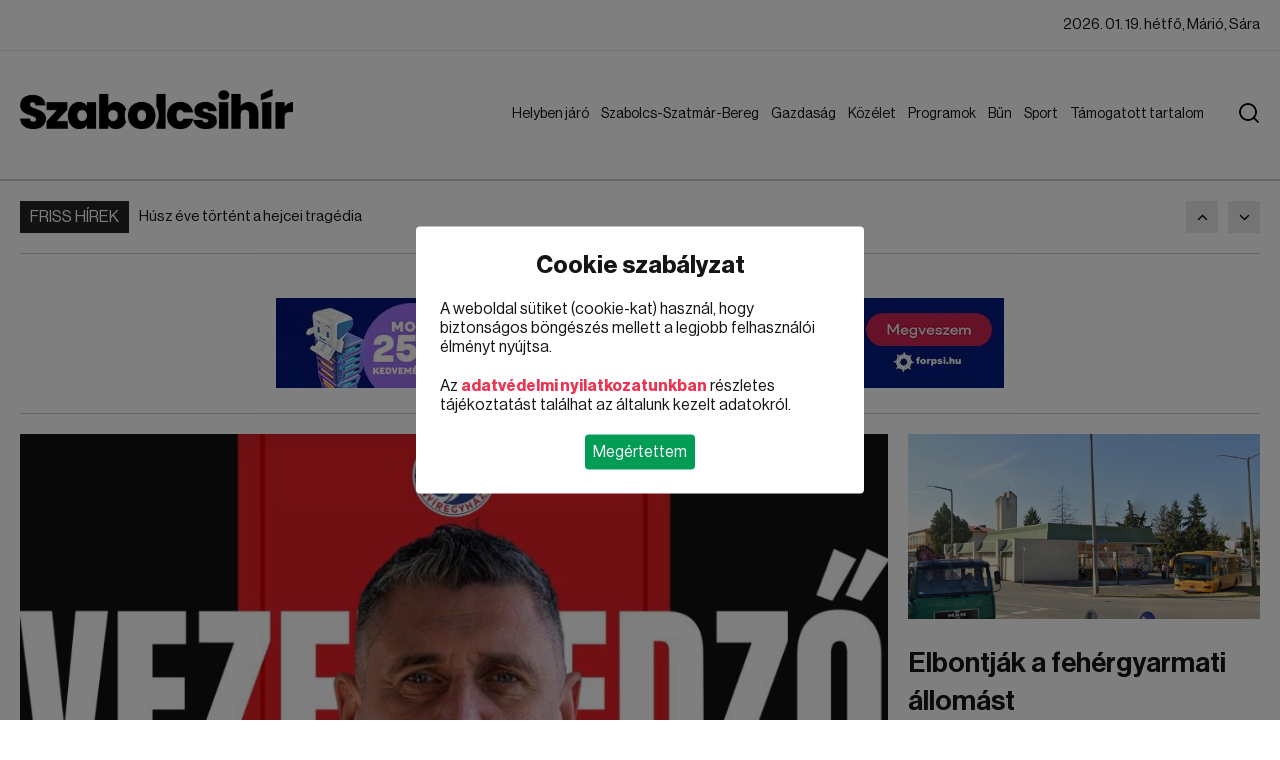

--- FILE ---
content_type: text/html; charset=utf-8
request_url: https://szabolcsihir.hu/helyben-jaro/gyujtes-a-tuzeset-miatt-szerencsetlenul-jart-lanynak/0722161551
body_size: 16602
content:
<!DOCTYPE html><html lang="en"><head>
		<meta charset="utf-8">
		<title>Szabolcsihír</title>
		<base href="/">
		<meta name="viewport" content="width=device-width, initial-scale=1">
		<link rel="icon" type="image/x-icon" href="favicon.ico">
		<link rel="stylesheet" type="text/css" href="https://cdn.codefox.hu/fonts/artill_clean_weather_icons/artill_clean_weather_icons.css">
		<link rel="shortcut icon" href="assets/images/favicon.png" type="image/x-icon">
		<script type="text/javascript" src="https://www.tiktok.com/embed.js" async=""></script>
		<script type="text/javascript" src="https://platform.twitter.com/widgets.js" async=""></script>
		<script type="text/javascript" src="https://instagram.com/embed.js" async=""></script>
		<script async="" src="https://admanager.netadclick.com/admanager.js"></script>
        <script async="" src="https://pagead2.googlesyndication.com/pagead/js/adsbygoogle.js?client=ca-pub-4157822207946987" crossorigin="anonymous"></script>
	<style>@font-face{font-family:"neuehaasdisplay-regular";src:url("/assets/fonts/neuehaasdisplayroman.ttf");font-display:swap}body{font-size:16px;font-family:"neuehaasdisplay-regular";padding:0;margin:0;color:#151515}.container{width:1180px;margin:0 auto}a{text-decoration:none;color:#151515}.cb::after{clear:both;display:block;content:""}.news-grid{display:grid !important;grid-gap:20px;gap:20px}.news-grid .news-grid-column app-news{margin-bottom:20px}.news-grid .news-grid-column app-news:last-child{margin-bottom:0px}.image-holder img{height:100%;width:100%;object-fit:cover}@media screen and (max-width: 1300px){.container{width:auto;padding:0px 20px}}@media screen and (max-width: 1000px){.news-grid{display:grid !important;grid-gap:20px;gap:20px}.news-grid .news-grid-column app-news{margin-bottom:20px}.news-grid .news-grid-column app-news:last-child{margin-bottom:0px}}.outer-ad{overflow:hidden;max-width:calc(100vw - 40px);text-align:center}@media screen and (max-width: 1000px){.outer-ad{max-width:calc(100vw - 40px)}}.block-selector-name .block-selector-name-inner{display:inline-block;padding-bottom:8px;padding-top:8px;padding:6px 10px;font-size:15px}.block-selector-name + .block-selector-line{margin-top:0px}</style><link rel="stylesheet" href="styles.f7864e86e87560ed.css" media="print" onload="this.media='all'"><noscript><link rel="stylesheet" href="styles.f7864e86e87560ed.css"></noscript><style ng-transition="serverApp">#message[_ngcontent-sc32]{position:fixed;right:20px;bottom:20px;background:#ee3453;color:#fff;padding:16px;border-radius:4px;width:260px}#message[_ngcontent-sc32]   #message-title[_ngcontent-sc32]{font-size:16px;font-family:neuehaasdisplay-bold;margin-bottom:16px}#message[_ngcontent-sc32]   #message-close[_ngcontent-sc32]{cursor:pointer;position:absolute;right:10px;top:10px}#content[_ngcontent-sc32]{min-height:calc(100vh - 178px)}#cookie-policy[_ngcontent-sc32]{position:fixed;z-index:9999999999;width:100vw;height:100vh;background:rgba(0,0,0,.5);top:0;left:0;display:none}#cookie-policy.active[_ngcontent-sc32]{display:block}#cookie-policy[_ngcontent-sc32]   #cookie-policy-content[_ngcontent-sc32]{position:absolute;left:50%;top:50%;transform:translate(-50%,-50%);background:#ffffff;border-radius:4px;padding:24px;width:90%;max-width:400px}#cookie-policy[_ngcontent-sc32]   #cookie-policy-content[_ngcontent-sc32]   #cookie-policy-content-title[_ngcontent-sc32]{text-align:center;font-size:24px;margin-bottom:20px;font-family:neuehaasdisplay-bold;font-weight:400}#cookie-policy[_ngcontent-sc32]   #cookie-policy-content[_ngcontent-sc32]   .cookie-policy-content-data[_ngcontent-sc32]{margin-bottom:20px}#cookie-policy[_ngcontent-sc32]   #cookie-policy-content[_ngcontent-sc32]   .cookie-policy-content-data[_ngcontent-sc32]   a[_ngcontent-sc32]{color:#ee3453;font-family:neuehaasdisplay-bold;font-weight:400}#cookie-policy[_ngcontent-sc32]   #cookie-policy-content[_ngcontent-sc32]   #cookie-policy-content-buttons[_ngcontent-sc32]{text-align:center}#cookie-policy[_ngcontent-sc32]   #cookie-policy-content[_ngcontent-sc32]   #cookie-policy-content-buttons[_ngcontent-sc32]   .cookie-policy-content-button[_ngcontent-sc32]{display:inline-block;padding:8px;border-radius:4px;background:#039c55;color:#fff;cursor:pointer}@keyframes fromBottom{0%{opacity:0;transform:translate(-50%,150vh)}to{opacity:1;transform:translate(-50%,-50%)}}@keyframes fromTop{0%{opacity:0;transform:translate(-50%,-150vh)}to{opacity:1;transform:translate(-50%,-50%)}}@keyframes fromLeft{0%{opacity:0;transform:translate(-150vw,-50%)}to{opacity:1;transform:translate(-50%,-50%)}}@keyframes fromRight{0%{opacity:0;transform:translate(150vw,-50%)}to{opacity:1;transform:translate(-50%,-50%)}}@keyframes zoomIn{0%{opacity:0;transform:translate(-50%,-50%) scale(0)}to{opacity:1;transform:translate(-50%,-50%) scale(1)}}</style><script async="" src="https://www.googletagmanager.com/gtag/js?id=G-VWHMXFZPBG"></script><script async="" src="//ex1tp.com/js/ep/v2/ep.js"></script><style ng-transition="serverApp">[_nghost-sc30]{background:#ffffff}#top-ads[_ngcontent-sc30]{border-bottom:2px solid rgba(0,0,0,.2);padding-bottom:10px}#top-ads[_ngcontent-sc30]   app-ads[_ngcontent-sc30]{margin:0 auto}.logo[_ngcontent-sc30], .logo-mobile[_ngcontent-sc30]{height:40px}#header-top[_ngcontent-sc30]{position:sticky;top:0;background:#ffffff;z-index:1;z-index:9999999999}#top[_ngcontent-sc30]{border-bottom:1px solid #e5e5e5}#top[_ngcontent-sc30]   .container[_ngcontent-sc30]{font-size:15px}#top[_ngcontent-sc30]   .container[_ngcontent-sc30]   #top-left[_ngcontent-sc30]{float:left}#top[_ngcontent-sc30]   .container[_ngcontent-sc30]   #top-left[_ngcontent-sc30]   .top-left-item[_ngcontent-sc30]{border-right:1px solid #e5e5e5;line-height:50px}#top[_ngcontent-sc30]   .container[_ngcontent-sc30]   #top-left[_ngcontent-sc30]   .top-left-item[_ngcontent-sc30]   .top-left-item-inner[_ngcontent-sc30]{display:inline-block;padding:0 18px}#top[_ngcontent-sc30]   .container[_ngcontent-sc30]   #top-left[_ngcontent-sc30]   .top-left-item[_ngcontent-sc30]   .top-left-item-tag-top[_ngcontent-sc30]{display:inline-block;padding:0 18px;line-height:50px;background:#c60800;color:#fff;position:relative}#top[_ngcontent-sc30]   .container[_ngcontent-sc30]   #top-left[_ngcontent-sc30]   .top-left-item[_ngcontent-sc30]   .top-left-item-tag-top[_ngcontent-sc30]   span[_ngcontent-sc30]{position:absolute;right:-10px;width:10px;height:10px;background:#c60800;top:50%;transform:translate(-5px,-50%) rotate(45deg)}#top[_ngcontent-sc30]   .container[_ngcontent-sc30]   #top-left[_ngcontent-sc30]   .top-left-item[_ngcontent-sc30]:last-of-type{border-right:none}#top[_ngcontent-sc30]   .container[_ngcontent-sc30]   #top-right[_ngcontent-sc30]{float:right}#top[_ngcontent-sc30]   .container[_ngcontent-sc30]   #top-right[_ngcontent-sc30]   .top-right-item[_ngcontent-sc30]{color:#151515;border-right:1px solid #e5e5e5;line-height:50px}#top[_ngcontent-sc30]   .container[_ngcontent-sc30]   #top-right[_ngcontent-sc30]   .top-right-item[_ngcontent-sc30]   .top-right-item-inner[_ngcontent-sc30]{display:inline-block;padding:0 18px}#top[_ngcontent-sc30]   .container[_ngcontent-sc30]   #top-right[_ngcontent-sc30]   .top-right-item.weather[_ngcontent-sc30]{color:#000000b3}#top[_ngcontent-sc30]   .container[_ngcontent-sc30]   #top-right[_ngcontent-sc30]   .top-right-item.weather[_ngcontent-sc30]   .artill_clean_weather_icons[_ngcontent-sc30]{font-size:30px;display:inline-block;vertical-align:top;transform:translateY(-7px)}#top[_ngcontent-sc30]   .container[_ngcontent-sc30]   #top-right[_ngcontent-sc30]   .top-right-item[_ngcontent-sc30]:last-of-type{border-right:none}#top[_ngcontent-sc30]   .container[_ngcontent-sc30]   #top-right[_ngcontent-sc30]   .top-right-item[_ngcontent-sc30]:last-of-type   .top-right-item-inner[_ngcontent-sc30]{padding-right:0}#header[_ngcontent-sc30]{border-bottom:2px solid rgba(0,0,0,.2);padding:38px 0}#header[_ngcontent-sc30]   .container[_ngcontent-sc30]   #header-left[_ngcontent-sc30]{float:left}#header[_ngcontent-sc30]   .container[_ngcontent-sc30]   #header-left[_ngcontent-sc30]   .title[_ngcontent-sc30]{font-family:neuehaasdisplay-bold;font-weight:400;font-size:42px;text-transform:uppercase}#header[_ngcontent-sc30]   .container[_ngcontent-sc30]   #header-right[_ngcontent-sc30]{float:right;position:relative;padding-right:50px}#header[_ngcontent-sc30]   .container[_ngcontent-sc30]   #header-right[_ngcontent-sc30]   .mobile-menu-button[_ngcontent-sc30]{display:flex;flex-direction:column;gap:8px;width:36px;margin-top:3px;cursor:pointer;display:none}#header[_ngcontent-sc30]   .container[_ngcontent-sc30]   #header-right[_ngcontent-sc30]   .mobile-menu-button[_ngcontent-sc30]   div[_ngcontent-sc30]{height:4px;background:#151515;width:36px}#header[_ngcontent-sc30]   .container[_ngcontent-sc30]   #header-right[_ngcontent-sc30]   .menu[_ngcontent-sc30]{font-size:17px;margin-top:6px}#header[_ngcontent-sc30]   .container[_ngcontent-sc30]   #header-right[_ngcontent-sc30]   .menu[_ngcontent-sc30]   .menu-element[_ngcontent-sc30]{position:relative;display:inline-block}#header[_ngcontent-sc30]   .container[_ngcontent-sc30]   #header-right[_ngcontent-sc30]   .menu[_ngcontent-sc30]   .menu-element[_ngcontent-sc30]   .menu-link[_ngcontent-sc30]{display:inline-block;padding:0 10px;line-height:38px;background-color:none;color:#151515}#header[_ngcontent-sc30]   .container[_ngcontent-sc30]   #header-right[_ngcontent-sc30]   .menu[_ngcontent-sc30]   .menu-element[_ngcontent-sc30]   .menu-link-hover[_ngcontent-sc30]{position:absolute;left:0;top:0;display:inline-block;padding:0 10px;line-height:38px;opacity:0}#header[_ngcontent-sc30]   .container[_ngcontent-sc30]   #header-right[_ngcontent-sc30]   .menu[_ngcontent-sc30]   .menu-element[_ngcontent-sc30]   .submenu[_ngcontent-sc30]{position:absolute;left:0;top:100%;z-index:2;display:none;background:#ffffff;border-bottom-left-radius:10px;border-bottom-right-radius:10px;padding:15px 0;border-top-width:2px;border-top-style:solid;box-shadow:0 9px 20px #0000003d;width:280px;box-sizing:border-box}#header[_ngcontent-sc30]   .container[_ngcontent-sc30]   #header-right[_ngcontent-sc30]   .menu[_ngcontent-sc30]   .menu-element[_ngcontent-sc30]   .submenu.right[_ngcontent-sc30]{left:auto;right:0}#header[_ngcontent-sc30]   .container[_ngcontent-sc30]   #header-right[_ngcontent-sc30]   .menu[_ngcontent-sc30]   .menu-element[_ngcontent-sc30]   .submenu[_ngcontent-sc30]   .submenu-link[_ngcontent-sc30]{display:block;line-height:40px;padding:0 30px;font-size:17px;color:#151515;white-space:nowrap}#header[_ngcontent-sc30]   .container[_ngcontent-sc30]   #header-right[_ngcontent-sc30]   .menu[_ngcontent-sc30]   .menu-element[_ngcontent-sc30]   .submenu[_ngcontent-sc30]   .submenu-link[_ngcontent-sc30]:hover{background:#e9e9e9}#header[_ngcontent-sc30]   .container[_ngcontent-sc30]   #header-right[_ngcontent-sc30]   .menu[_ngcontent-sc30]   .menu-element.active[_ngcontent-sc30]   .menu-link-hover[_ngcontent-sc30]{opacity:1}#header[_ngcontent-sc30]   .container[_ngcontent-sc30]   #header-right[_ngcontent-sc30]   .menu[_ngcontent-sc30]   .menu-element.active[_ngcontent-sc30]   .submenu[_ngcontent-sc30]{display:block}#header[_ngcontent-sc30]   .container[_ngcontent-sc30]   #header-right[_ngcontent-sc30]   #search-button[_ngcontent-sc30]{position:absolute;right:0;top:0;display:block;margin-top:14px;margin-left:40px;cursor:pointer;z-index:2}#header[_ngcontent-sc30]   .container[_ngcontent-sc30]   #header-right[_ngcontent-sc30]   #search-button.active[_ngcontent-sc30]{right:20px}#header[_ngcontent-sc30]   .container[_ngcontent-sc30]   #header-right[_ngcontent-sc30]   #search[_ngcontent-sc30]{position:absolute;right:0;top:-6px;height:60px;background:#e8eff8;border:none;border-left:2px solid #2264b7;width:905px;outline:none;padding-left:22px;font-size:21px;color:#151515;z-index:1;display:none}#header[_ngcontent-sc30]   .container[_ngcontent-sc30]   #header-right[_ngcontent-sc30]   #search.active[_ngcontent-sc30]{display:block}#mobile-menu[_ngcontent-sc30]{position:fixed;top:0;left:0;width:100%;height:100%;background:#ffffff;z-index:999999999999;display:none}#mobile-menu.active[_ngcontent-sc30]{display:block}#mobile-menu[_ngcontent-sc30]   #mobile-menu-top[_ngcontent-sc30]{display:flex;align-items:center;height:63px;border-bottom:2px solid #2264b7;padding-left:20px;padding-right:20px}#mobile-menu[_ngcontent-sc30]   #mobile-menu-top[_ngcontent-sc30]   #mobile-menu-top-left[_ngcontent-sc30]{font-family:neuehaasdisplay-bold;font-weight:400;font-size:28px;text-transform:uppercase}#mobile-menu[_ngcontent-sc30]   #mobile-menu-top[_ngcontent-sc30]   #mobile-menu-top-right[_ngcontent-sc30]{margin-left:auto}#mobile-menu[_ngcontent-sc30]   #mobile-menu-top[_ngcontent-sc30]   #mobile-menu-top-right[_ngcontent-sc30]   #mobile-menu-close[_ngcontent-sc30]{width:40px;height:40px;position:relative;transform:rotate(45deg)}#mobile-menu[_ngcontent-sc30]   #mobile-menu-top[_ngcontent-sc30]   #mobile-menu-top-right[_ngcontent-sc30]   #mobile-menu-close[_ngcontent-sc30]   #mobile-menu-close-line-1[_ngcontent-sc30]{height:4px;width:40px;background:#151515;position:absolute;left:0;top:18px}#mobile-menu[_ngcontent-sc30]   #mobile-menu-top[_ngcontent-sc30]   #mobile-menu-top-right[_ngcontent-sc30]   #mobile-menu-close[_ngcontent-sc30]   #mobile-menu-close-line-2[_ngcontent-sc30]{height:40px;width:4px;background:#151515;position:absolute;left:18px;top:0}#mobile-menu[_ngcontent-sc30]   #mobile-menu-search[_ngcontent-sc30]{height:50px;border-bottom:2px solid #2264b7}#mobile-menu[_ngcontent-sc30]   #mobile-menu-search[_ngcontent-sc30]   #search-mobile[_ngcontent-sc30]{height:48px;background:#e8eff8;border:none;width:905px;outline:none;padding-left:16px;font-size:18px;color:#151515}#mobile-menu[_ngcontent-sc30]   #mobile-menu-content[_ngcontent-sc30]{padding:20px;height:calc(100vh - 240px)}#mobile-menu[_ngcontent-sc30]   #mobile-menu-content[_ngcontent-sc30]   #mobile-menu-elements[_ngcontent-sc30]{height:100%;overflow:hidden;overflow-y:auto}#mobile-menu[_ngcontent-sc30]   #mobile-menu-content[_ngcontent-sc30]   #mobile-menu-elements[_ngcontent-sc30]   .mobile-menu-element[_ngcontent-sc30]{margin-bottom:10px}#mobile-menu[_ngcontent-sc30]   #mobile-menu-content[_ngcontent-sc30]   #mobile-menu-elements[_ngcontent-sc30]   .mobile-menu-element[_ngcontent-sc30]:last-child{margin-bottom:0}#mobile-menu[_ngcontent-sc30]   #mobile-menu-content[_ngcontent-sc30]   #mobile-menu-elements[_ngcontent-sc30]   .mobile-menu-element[_ngcontent-sc30]   .mobile-menu-element-top[_ngcontent-sc30]{height:40px;border-radius:4px;display:flex;align-items:center;padding-left:10px}#mobile-menu[_ngcontent-sc30]   #mobile-menu-content[_ngcontent-sc30]   #mobile-menu-elements[_ngcontent-sc30]   .mobile-menu-element[_ngcontent-sc30]   .mobile-menu-element-top[_ngcontent-sc30]   .mobile-menu-element-left[_ngcontent-sc30]{flex-grow:1}#mobile-menu[_ngcontent-sc30]   #mobile-menu-content[_ngcontent-sc30]   #mobile-menu-elements[_ngcontent-sc30]   .mobile-menu-element[_ngcontent-sc30]   .mobile-menu-element-top[_ngcontent-sc30]   .mobile-menu-element-right[_ngcontent-sc30]{margin-left:auto;width:40px;height:40px}#mobile-menu[_ngcontent-sc30]   #mobile-menu-content[_ngcontent-sc30]   #mobile-menu-elements[_ngcontent-sc30]   .mobile-menu-element[_ngcontent-sc30]   .mobile-menu-element-top[_ngcontent-sc30]   .mobile-menu-element-right[_ngcontent-sc30]   .mobile-menu-element-right-dropdown[_ngcontent-sc30]{width:16px;height:16px;position:relative;transform:rotate(-45deg) translate(2px,14px)}#mobile-menu[_ngcontent-sc30]   #mobile-menu-content[_ngcontent-sc30]   #mobile-menu-elements[_ngcontent-sc30]   .mobile-menu-element[_ngcontent-sc30]   .mobile-menu-element-top[_ngcontent-sc30]   .mobile-menu-element-right[_ngcontent-sc30]   .mobile-menu-element-right-dropdown[_ngcontent-sc30]   .mobile-menu-element-right-dropdown-line-1[_ngcontent-sc30]{position:absolute;left:0;bottom:0;width:3px;height:16px}#mobile-menu[_ngcontent-sc30]   #mobile-menu-content[_ngcontent-sc30]   #mobile-menu-elements[_ngcontent-sc30]   .mobile-menu-element[_ngcontent-sc30]   .mobile-menu-element-top[_ngcontent-sc30]   .mobile-menu-element-right[_ngcontent-sc30]   .mobile-menu-element-right-dropdown[_ngcontent-sc30]   .mobile-menu-element-right-dropdown-line-2[_ngcontent-sc30]{position:absolute;left:0;bottom:0;width:16px;height:3px}#mobile-menu[_ngcontent-sc30]   #mobile-menu-content[_ngcontent-sc30]   #mobile-menu-elements[_ngcontent-sc30]   .mobile-menu-element[_ngcontent-sc30]   .mobile-menu-element-submenu[_ngcontent-sc30]{padding-left:20px;margin-top:10px}#mobile-menu[_ngcontent-sc30]   #mobile-menu-content[_ngcontent-sc30]   #mobile-menu-elements[_ngcontent-sc30]   .mobile-menu-element[_ngcontent-sc30]   .mobile-menu-element-submenu[_ngcontent-sc30]   .mobile-menu-element-submenu-item[_ngcontent-sc30]{display:block;line-height:30px}@media screen and (max-width: 1300px){#header[_ngcontent-sc30]   .container[_ngcontent-sc30]   #header-right[_ngcontent-sc30]   .menu[_ngcontent-sc30]{font-size:14px}#header[_ngcontent-sc30]   .container[_ngcontent-sc30]   #header-right[_ngcontent-sc30]   .menu[_ngcontent-sc30]   .menu-element[_ngcontent-sc30]   .menu-link[_ngcontent-sc30]{padding:0 6px}}@media screen and (max-width: 1000px){.logo[_ngcontent-sc30]{height:25px}[_nghost-sc30]{flex-flow:column-reverse;position:relative;top:0}#top-spacer[_ngcontent-sc30]{height:65px}body[_ngcontent-sc30]{margin-top:65px}#top[_ngcontent-sc30]   .container[_ngcontent-sc30]{font-size:12px}#top[_ngcontent-sc30]   .container[_ngcontent-sc30]   #top-left[_ngcontent-sc30]   .top-left-item[_ngcontent-sc30]{line-height:30px}#top[_ngcontent-sc30]   .container[_ngcontent-sc30]   #top-left[_ngcontent-sc30]   .top-left-item[_ngcontent-sc30]   .top-left-item-inner[_ngcontent-sc30]{padding:0 12px}#top[_ngcontent-sc30]   .container[_ngcontent-sc30]   #top-left[_ngcontent-sc30]   .top-left-item[_ngcontent-sc30]   .top-left-item-tag-top[_ngcontent-sc30]{padding:0 10px;line-height:36px}#top[_ngcontent-sc30]   .container[_ngcontent-sc30]   #top-right[_ngcontent-sc30]   .top-right-item[_ngcontent-sc30]{line-height:36px}#top[_ngcontent-sc30]   .container[_ngcontent-sc30]   #top-right[_ngcontent-sc30]   .top-right-item.today[_ngcontent-sc30]{display:none}#header[_ngcontent-sc30]{padding:15px 0;position:fixed;top:0;width:100%;background:#ffffff}#header[_ngcontent-sc30]   .container[_ngcontent-sc30]   #header-left[_ngcontent-sc30]   .title[_ngcontent-sc30]{font-size:28px}#header[_ngcontent-sc30]   .container[_ngcontent-sc30]   #header-right[_ngcontent-sc30]{padding-right:0}#header[_ngcontent-sc30]   .container[_ngcontent-sc30]   #header-right[_ngcontent-sc30]   .mobile-menu-button[_ngcontent-sc30]{display:flex}#header[_ngcontent-sc30]   .container[_ngcontent-sc30]   #header-right[_ngcontent-sc30]   .menu[_ngcontent-sc30], #header[_ngcontent-sc30]   .container[_ngcontent-sc30]   #header-right[_ngcontent-sc30]   #search-button[_ngcontent-sc30]{display:none}}</style><style ng-transition="serverApp">[_nghost-sc31]{display:block}#footer[_ngcontent-sc31]{background:#404040;padding:70px 0}#footer[_ngcontent-sc31]   .container[_ngcontent-sc31]{display:grid;grid-auto-flow:column;grid-template-columns:repeat(3,1fr);grid-gap:20px;gap:20px}#footer[_ngcontent-sc31]   .container[_ngcontent-sc31]   .footer-block[_ngcontent-sc31]   .footer-block-title[_ngcontent-sc31]{font-size:24px;text-transform:uppercase;color:#fff;margin-bottom:40px}#footer[_ngcontent-sc31]   .container[_ngcontent-sc31]   .footer-block[_ngcontent-sc31]   #footer-news-list[_ngcontent-sc31]   .footer-news[_ngcontent-sc31]{display:flex;margin-bottom:20px;align-items:center}#footer[_ngcontent-sc31]   .container[_ngcontent-sc31]   .footer-block[_ngcontent-sc31]   #footer-news-list[_ngcontent-sc31]   .footer-news[_ngcontent-sc31]:last-child{margin-bottom:0}#footer[_ngcontent-sc31]   .container[_ngcontent-sc31]   .footer-block[_ngcontent-sc31]   #footer-news-list[_ngcontent-sc31]   .footer-news[_ngcontent-sc31]   .footer-news-image-holder[_ngcontent-sc31]{flex:0 0 120px;margin-right:20px;height:90px}#footer[_ngcontent-sc31]   .container[_ngcontent-sc31]   .footer-block[_ngcontent-sc31]   #footer-news-list[_ngcontent-sc31]   .footer-news[_ngcontent-sc31]   .footer-news-title[_ngcontent-sc31]{flex-grow:1;font-size:17px;color:#fffc;line-height:24px}#footer[_ngcontent-sc31]   .container[_ngcontent-sc31]   .footer-block[_ngcontent-sc31]   #footer-tags[_ngcontent-sc31]   .footer-tag[_ngcontent-sc31]{display:inline-block;line-height:42px;background:#535353;text-transform:uppercase;font-size:15px;font-family:neuehaasdisplay-semibold;color:#fff;padding:0 15px;margin-right:10px;margin-bottom:10px}#bottom[_ngcontent-sc31]{background:#303030;padding:30px 0}#bottom[_ngcontent-sc31]   .container[_ngcontent-sc31]   a[_ngcontent-sc31]{color:#fff}#bottom[_ngcontent-sc31]   .container[_ngcontent-sc31]   #bottom-left[_ngcontent-sc31]{float:left}#bottom[_ngcontent-sc31]   .container[_ngcontent-sc31]   #bottom-right[_ngcontent-sc31]{float:right}#bottom[_ngcontent-sc31]   .container[_ngcontent-sc31]   #bottom-right[_ngcontent-sc31]   a[_ngcontent-sc31]{margin-right:28px}#bottom[_ngcontent-sc31]   .container[_ngcontent-sc31]   #bottom-right[_ngcontent-sc31]   a[_ngcontent-sc31]:last-child{margin-right:0}@media screen and (max-width: 1000px){#footer[_ngcontent-sc31]{padding:20px 0}#footer[_ngcontent-sc31]   .container[_ngcontent-sc31]{grid-auto-flow:row;grid-template-columns:1fr;gap:20px}#footer[_ngcontent-sc31]   .container[_ngcontent-sc31]   .footer-block[_ngcontent-sc31]   .footer-block-title[_ngcontent-sc31]{font-size:18px;margin-bottom:16px}#footer[_ngcontent-sc31]   .container[_ngcontent-sc31]   .footer-block[_ngcontent-sc31]   #footer-news-list[_ngcontent-sc31]   .footer-news[_ngcontent-sc31]{display:flex;margin-bottom:16px;align-items:flex-start}#footer[_ngcontent-sc31]   .container[_ngcontent-sc31]   .footer-block[_ngcontent-sc31]   #footer-news-list[_ngcontent-sc31]   .footer-news[_ngcontent-sc31]:last-child{margin-bottom:0}#footer[_ngcontent-sc31]   .container[_ngcontent-sc31]   .footer-block[_ngcontent-sc31]   #footer-news-list[_ngcontent-sc31]   .footer-news[_ngcontent-sc31]   .footer-news-image-holder[_ngcontent-sc31]{flex:0 0 90px;margin-right:12px;height:70px}#footer[_ngcontent-sc31]   .container[_ngcontent-sc31]   .footer-block[_ngcontent-sc31]   #footer-news-list[_ngcontent-sc31]   .footer-news[_ngcontent-sc31]   .footer-news-title[_ngcontent-sc31]{flex-grow:1;font-size:13px;line-height:18px}#footer[_ngcontent-sc31]   .container[_ngcontent-sc31]   .footer-block[_ngcontent-sc31]   #footer-tags[_ngcontent-sc31]   .footer-tag[_ngcontent-sc31]{display:inline-block;line-height:42px;background:#535353;text-transform:uppercase;font-size:15px;font-family:neuehaasdisplay-semibold;color:#fff;padding:0 15px;margin-right:10px;margin-bottom:10px}#bottom[_ngcontent-sc31]{padding:20px 0}#bottom[_ngcontent-sc31]   .container[_ngcontent-sc31]   a[_ngcontent-sc31]{color:#fff}#bottom[_ngcontent-sc31]   .container[_ngcontent-sc31]   #bottom-left[_ngcontent-sc31]{float:none;text-align:center;margin-bottom:16px}#bottom[_ngcontent-sc31]   .container[_ngcontent-sc31]   #bottom-right[_ngcontent-sc31]{float:none;text-align:center}#bottom[_ngcontent-sc31]   .container[_ngcontent-sc31]   #bottom-right[_ngcontent-sc31]   a[_ngcontent-sc31]{display:block;margin-right:0;margin-bottom:8px}#bottom[_ngcontent-sc31]   .container[_ngcontent-sc31]   #bottom-right[_ngcontent-sc31]   a[_ngcontent-sc31]:last-child{margin-bottom:0}}</style><style ng-transition="serverApp">[_nghost-sc22]{display:block;padding-top:20px}[_nghost-sc22]   .container[_ngcontent-sc22]{position:relative}[_nghost-sc22]   .container[_ngcontent-sc22] > .news-grid[_ngcontent-sc22]{margin-bottom:20px}.ads-left-container[_ngcontent-sc22]{position:absolute;left:0;top:0;transform:translate(calc(-100% - 20px));height:100%}.ads-left-container[_ngcontent-sc22]   app-ads[_ngcontent-sc22]{position:sticky;top:180px}.ads-right-container[_ngcontent-sc22]{position:absolute;right:0;top:0;transform:translate(calc(100% + 20px));height:100%}.ads-right-container[_ngcontent-sc22]   app-ads[_ngcontent-sc22]{position:sticky;top:180px}.block-selector-line[_ngcontent-sc22]{width:100%;height:1px;background:rgba(0,0,0,.2);margin:20px 0}.block-selector-name[_ngcontent-sc22] + .block-selector-line[_ngcontent-sc22]{margin-top:0!important}@media screen and (max-width: 1300px){.ads-left-container[_ngcontent-sc22], .ads-right-container[_ngcontent-sc22]{display:none}}@media screen and (max-width: 1000px){.news-grid[_ngcontent-sc22]{grid-template-columns:1fr!important;grid-template-areas:none!important}.news-grid[_ngcontent-sc22]   app-news[_ngcontent-sc22]{grid-area:auto!important}.news-grid[_ngcontent-sc22]   app-ads[_ngcontent-sc22]{grid-area:auto!important}}</style><style ng-transition="serverApp">[_nghost-sc20]{display:flex}[_nghost-sc20]   .tag[_ngcontent-sc20]{height:32px;line-height:32px;background:#242424;color:#fff;text-transform:uppercase;padding:0 10px;margin-right:10px}[_nghost-sc20]   .news[_ngcontent-sc20]{height:32px;flex-grow:1;overflow:hidden}[_nghost-sc20]   .news[_ngcontent-sc20]   a[_ngcontent-sc20]{display:block;line-height:32px;max-width:100%;white-space:nowrap;overflow:hidden;text-overflow:ellipsis;font-size:15px;color:#151515}[_nghost-sc20]   .ml-auto[_ngcontent-sc20]{margin-left:auto}[_nghost-sc20]   .button[_ngcontent-sc20]{display:block;width:32px;height:32px;background:#e9e9e9;background-position:center center;background-repeat:no-repeat;margin-left:5px;cursor:pointer;flex:none}[_nghost-sc20]   .button.button-prev[_ngcontent-sc20]{background-image:url(/assets/images/arrow-up.png);margin-left:10px}[_nghost-sc20]   .button.button-next[_ngcontent-sc20]{background-image:url(/assets/images/arrow-down.png);margin-left:10px}</style><style ng-transition="serverApp">[_nghost-sc19]{display:block;overflow:hidden;background:#ffffff;max-width:80vw;max-height:80vh}.block[_nghost-sc19]{width:100%;max-width:none;max-height:none}.iframe-wrapper-outer[_ngcontent-sc19]{margin:0 auto}.iframe-wrapper-outer[_ngcontent-sc19]   .iframe-wrapper[_ngcontent-sc19]{position:relative;overflow:hidden}.iframe-wrapper-outer[_ngcontent-sc19]   .iframe-wrapper[_ngcontent-sc19]   iframe[_ngcontent-sc19]{display:block;position:absolute;width:100%;height:100%;left:0;top:0}.ads-name-title[_ngcontent-sc19]{text-align:center;line-height:24px;font-size:15px;opacity:.7}.ads-container[_ngcontent-sc19]{text-align:center;font-size:0px}.ads-container[_ngcontent-sc19]   .ads-container-url[_ngcontent-sc19]{display:inline-block}.ads-container[_ngcontent-sc19]   .ads-container-url[_ngcontent-sc19]   .ads-image[_ngcontent-sc19]{max-width:80vw!important;max-height:80vh!important;display:block}.ads-container[_ngcontent-sc19]   .ads-container-url[_ngcontent-sc19]   .ads-video[_ngcontent-sc19]{max-width:100%!important;max-height:100%!important}iframe[_ngcontent-sc19]{border:none}</style><style ng-transition="serverApp">[_nghost-sc21]{display:block}[_nghost-sc21]   .news.left-image-display[_ngcontent-sc21]{display:flex;flex-direction:row}[_nghost-sc21]   .news.left-image-display[_ngcontent-sc21]   .image-holder[_ngcontent-sc21]{flex:0 0 320px;margin-right:20px}[_nghost-sc21]   .news.left-image-display[_ngcontent-sc21]   .data-holder[_ngcontent-sc21]{flex-grow:1}[_nghost-sc21]   .image-holder[_ngcontent-sc21]{margin-bottom:20px;position:relative;display:block;aspect-ratio:1920/1080}[_nghost-sc21]   .data-holder[_ngcontent-sc21]   .separate-topic[_ngcontent-sc21]{margin-bottom:10px;margin-left:10px;display:inline-block}[_nghost-sc21]   .data-holder[_ngcontent-sc21]   .title[_ngcontent-sc21]{margin-bottom:10px;color:#151515;font-family:neuehaasdisplay-semibold;display:block}[_nghost-sc21]   .data-holder[_ngcontent-sc21]   .title.BIG[_ngcontent-sc21]{font-size:38px;line-height:48px}[_nghost-sc21]   .data-holder[_ngcontent-sc21]   .title.MEDIUM[_ngcontent-sc21]{font-size:28px;line-height:38px}[_nghost-sc21]   .data-holder[_ngcontent-sc21]   .title.SMALL[_ngcontent-sc21]{font-size:18px;line-height:28px}[_nghost-sc21]   .data-holder[_ngcontent-sc21]   .subtitle[_ngcontent-sc21]{font-size:15px;color:#151515;line-height:24px}@media screen and (max-width: 1000px){[_nghost-sc21]   .news.left-image-display[_ngcontent-sc21]{display:block}[_nghost-sc21]   .news.left-image-display[_ngcontent-sc21]   .image-holder[_ngcontent-sc21]{flex:0 0 320px;margin-right:0}[_nghost-sc21]   .news.left-image-display[_ngcontent-sc21]   .data-holder[_ngcontent-sc21]{flex-grow:1}[_nghost-sc21]   .image-holder[_ngcontent-sc21]{margin-bottom:20px;position:relative;display:block}[_nghost-sc21]   .data-holder[_ngcontent-sc21]   .title[_ngcontent-sc21]{margin-bottom:10px;color:#151515;font-family:neuehaasdisplay-semibold;display:block}[_nghost-sc21]   .data-holder[_ngcontent-sc21]   .title.BIG[_ngcontent-sc21]{font-size:22px;line-height:28px}[_nghost-sc21]   .data-holder[_ngcontent-sc21]   .title.MEDIUM[_ngcontent-sc21]{font-size:22px;line-height:28px}[_nghost-sc21]   .data-holder[_ngcontent-sc21]   .title.SMALL[_ngcontent-sc21]{font-size:22px;line-height:28px}[_nghost-sc21]   .data-holder[_ngcontent-sc21]   .subtitle[_ngcontent-sc21]{font-size:15px;color:#151515;line-height:24px}}</style></head>
	<body>
		<app-root _nghost-sc32="" ng-version="13.4.0"><app-header _ngcontent-sc32="" _nghost-sc30=""><div _ngcontent-sc30="" id="top-spacer"></div><!----><div _ngcontent-sc30="" id="header-top"><div _ngcontent-sc30="" id="top"><div _ngcontent-sc30="" class="container cb"><div _ngcontent-sc30="" id="top-left"><!----></div><div _ngcontent-sc30="" id="top-right"><span _ngcontent-sc30="" class="top-right-item today"><span _ngcontent-sc30="" class="top-right-item-inner">2026. 01. 19. hétfő, Márió, Sára</span></span><!----></div></div></div><div _ngcontent-sc30="" id="header"><div _ngcontent-sc30="" class="container cb"><div _ngcontent-sc30="" id="header-left"><a _ngcontent-sc30="" class="title" href="/"><img _ngcontent-sc30="" class="logo" src="assets/images/logo/logo-szabolcs.png"></a></div><div _ngcontent-sc30="" id="header-right"><div _ngcontent-sc30="" class="mobile-menu-button"><div _ngcontent-sc30=""></div><div _ngcontent-sc30=""></div><div _ngcontent-sc30=""></div></div><div _ngcontent-sc30="" class="menu"><span _ngcontent-sc30="" class="menu-element"><a _ngcontent-sc30="" routerlink="/" class="menu-link" href="/">Helyben járó</a><a _ngcontent-sc30="" class="menu-link-hover" style="background-color:#0073DF;color:#ffffff;" href="/helyben-jaro">Helyben járó</a><!----><!----><!----></span><span _ngcontent-sc30="" class="menu-element"><a _ngcontent-sc30="" routerlink="/" class="menu-link" href="/">Szabolcs-Szatmár-Bereg</a><a _ngcontent-sc30="" class="menu-link-hover" style="background-color:#1568A1;color:#ffffff;" href="/szabolcs-szatmar-bereg">Szabolcs-Szatmár-Bereg</a><!----><!----><!----></span><span _ngcontent-sc30="" class="menu-element"><a _ngcontent-sc30="" routerlink="/" class="menu-link" href="/">Gazdaság</a><a _ngcontent-sc30="" class="menu-link-hover" style="background-color:#a96800;color:#ffffff;" href="/gazdasag">Gazdaság</a><!----><!----><!----></span><span _ngcontent-sc30="" class="menu-element"><a _ngcontent-sc30="" routerlink="/" class="menu-link" href="/">Közélet</a><a _ngcontent-sc30="" class="menu-link-hover" style="background-color:#9E0000;color:#ffffff;" href="/kozelet">Közélet</a><!----><!----><div _ngcontent-sc30="" class="submenu" style="border-top-color:#9E0000;"><a _ngcontent-sc30="" class="submenu-link" href="/belfold">Belföld</a><!----><!----><!----><a _ngcontent-sc30="" class="submenu-link" href="/kulfold">Külföld</a><!----><!----><!----><!----></div><!----></span><span _ngcontent-sc30="" class="menu-element"><a _ngcontent-sc30="" routerlink="/" class="menu-link" href="/">Programok</a><a _ngcontent-sc30="" class="menu-link-hover" style="background-color:#A13D63;color:#ffffff;" href="/programok">Programok</a><!----><!----><!----></span><span _ngcontent-sc30="" class="menu-element"><a _ngcontent-sc30="" routerlink="/" class="menu-link" href="/">Bűn</a><a _ngcontent-sc30="" class="menu-link-hover" style="background-color:#525252;color:#ffffff;" href="/bun">Bűn</a><!----><!----><!----></span><span _ngcontent-sc30="" class="menu-element"><a _ngcontent-sc30="" routerlink="/" class="menu-link" href="/">Sport</a><a _ngcontent-sc30="" class="menu-link-hover" style="background-color:#E29C04;color:#ffffff;" href="/sport">Sport</a><!----><!----><div _ngcontent-sc30="" class="submenu right" style="border-top-color:#E29C04;"><a _ngcontent-sc30="" class="submenu-link" href="/labdarugas">Labdarúgás</a><!----><!----><!----><a _ngcontent-sc30="" class="submenu-link" href="/kezilabda">Kézilabda</a><!----><!----><!----><a _ngcontent-sc30="" class="submenu-link" href="/kosarlabda">Kosárlabda</a><!----><!----><!----><a _ngcontent-sc30="" class="submenu-link" href="/jegkorong">Jégkorong</a><!----><!----><!----><a _ngcontent-sc30="" class="submenu-link" href="/kuzdosportok">Küzdősportok</a><!----><!----><!----><a _ngcontent-sc30="" class="submenu-link" href="/egyeni-sportok">Egyéni sportok</a><!----><!----><!----><a _ngcontent-sc30="" class="submenu-link" href="/mas-csapatsportok">Más csapatsportok</a><!----><!----><!----><a _ngcontent-sc30="" class="submenu-link" href="/kispalyas-foci">Kispályás foci</a><!----><!----><!----><a _ngcontent-sc30="" class="submenu-link" href="/technikai-sportok">Technikai sportok</a><!----><!----><!----><a _ngcontent-sc30="" class="submenu-link" href="/vivas">Vívás</a><!----><!----><!----><a _ngcontent-sc30="" class="submenu-link" href="/vizilabda">Vízilabda</a><!----><!----><!----><!----></div><!----></span><span _ngcontent-sc30="" class="menu-element"><a _ngcontent-sc30="" routerlink="/" class="menu-link" href="/">Támogatott tartalom</a><a _ngcontent-sc30="" class="menu-link-hover" style="background-color:#ff40ff;color:#ffffff;" href="/tamogatott-tartalom">Támogatott tartalom</a><!----><!----><!----></span><!----></div><!----><img _ngcontent-sc30="" id="search-button" src="/assets/images/search.png" alt="Keresés" class=""><input _ngcontent-sc30="" id="search" placeholder="Keresés..." type="text" class="" value=""></div></div></div></div><div _ngcontent-sc30="" id="mobile-menu" class=""><div _ngcontent-sc30="" id="mobile-menu-top"><div _ngcontent-sc30="" id="mobile-menu-top-left"><img _ngcontent-sc30="" class="logo-mobile" src="assets/images/logo/logo-szabolcs.png"></div><div _ngcontent-sc30="" id="mobile-menu-top-right"><div _ngcontent-sc30="" id="mobile-menu-close"><div _ngcontent-sc30="" id="mobile-menu-close-line-1"></div><div _ngcontent-sc30="" id="mobile-menu-close-line-2"></div></div></div></div><div _ngcontent-sc30="" id="mobile-menu-search"><input _ngcontent-sc30="" id="search-mobile" placeholder="Keresés..." type="text" class=""></div><div _ngcontent-sc30="" id="mobile-menu-content"><div _ngcontent-sc30="" id="mobile-menu-elements"><div _ngcontent-sc30="" class="mobile-menu-element"><div _ngcontent-sc30="" class="mobile-menu-element-top" style="background-color:#0073DF;color:#ffffff;"><a _ngcontent-sc30="" class="mobile-menu-element-left" href="/helyben-jaro">Helyben járó</a><!----><!----><span _ngcontent-sc30="" class="mobile-menu-element-right"><!----></span></div><!----></div><div _ngcontent-sc30="" class="mobile-menu-element"><div _ngcontent-sc30="" class="mobile-menu-element-top" style="background-color:#1568A1;color:#ffffff;"><a _ngcontent-sc30="" class="mobile-menu-element-left" href="/szabolcs-szatmar-bereg">Szabolcs-Szatmár-Bereg</a><!----><!----><span _ngcontent-sc30="" class="mobile-menu-element-right"><!----></span></div><!----></div><div _ngcontent-sc30="" class="mobile-menu-element"><div _ngcontent-sc30="" class="mobile-menu-element-top" style="background-color:#a96800;color:#ffffff;"><a _ngcontent-sc30="" class="mobile-menu-element-left" href="/gazdasag">Gazdaság</a><!----><!----><span _ngcontent-sc30="" class="mobile-menu-element-right"><!----></span></div><!----></div><div _ngcontent-sc30="" class="mobile-menu-element"><div _ngcontent-sc30="" class="mobile-menu-element-top" style="background-color:#9E0000;color:#ffffff;"><a _ngcontent-sc30="" class="mobile-menu-element-left" href="/kozelet">Közélet</a><!----><!----><span _ngcontent-sc30="" class="mobile-menu-element-right"><div _ngcontent-sc30="" class="mobile-menu-element-right-dropdown"><div _ngcontent-sc30="" class="mobile-menu-element-right-dropdown-line-1" style="background-color:#ffffff;"></div><div _ngcontent-sc30="" class="mobile-menu-element-right-dropdown-line-2" style="background-color:#ffffff;"></div></div><!----></span></div><!----></div><div _ngcontent-sc30="" class="mobile-menu-element"><div _ngcontent-sc30="" class="mobile-menu-element-top" style="background-color:#A13D63;color:#ffffff;"><a _ngcontent-sc30="" class="mobile-menu-element-left" href="/programok">Programok</a><!----><!----><span _ngcontent-sc30="" class="mobile-menu-element-right"><!----></span></div><!----></div><div _ngcontent-sc30="" class="mobile-menu-element"><div _ngcontent-sc30="" class="mobile-menu-element-top" style="background-color:#525252;color:#ffffff;"><a _ngcontent-sc30="" class="mobile-menu-element-left" href="/bun">Bűn</a><!----><!----><span _ngcontent-sc30="" class="mobile-menu-element-right"><!----></span></div><!----></div><div _ngcontent-sc30="" class="mobile-menu-element"><div _ngcontent-sc30="" class="mobile-menu-element-top" style="background-color:#E29C04;color:#ffffff;"><a _ngcontent-sc30="" class="mobile-menu-element-left" href="/sport">Sport</a><!----><!----><span _ngcontent-sc30="" class="mobile-menu-element-right"><div _ngcontent-sc30="" class="mobile-menu-element-right-dropdown"><div _ngcontent-sc30="" class="mobile-menu-element-right-dropdown-line-1" style="background-color:#ffffff;"></div><div _ngcontent-sc30="" class="mobile-menu-element-right-dropdown-line-2" style="background-color:#ffffff;"></div></div><!----></span></div><!----></div><div _ngcontent-sc30="" class="mobile-menu-element"><div _ngcontent-sc30="" class="mobile-menu-element-top" style="background-color:#ff40ff;color:#ffffff;"><a _ngcontent-sc30="" class="mobile-menu-element-left" href="/tamogatott-tartalom">Támogatott tartalom</a><!----><!----><span _ngcontent-sc30="" class="mobile-menu-element-right"><!----></span></div><!----></div><!----></div></div></div></app-header><div _ngcontent-sc32="" id="content"><router-outlet _ngcontent-sc32=""></router-outlet><app-home _nghost-sc22=""><div _ngcontent-sc22="" class="container"><div _ngcontent-sc22="" class="ads-left-container"><!----></div><div _ngcontent-sc22="" class="ads-right-container"><!----></div><app-freshnews _ngcontent-sc22="" _nghost-sc20=""><span _ngcontent-sc20="" class="tag">Friss hírek</span><div _ngcontent-sc20="" class="news"><a _ngcontent-sc20="" title="Húsz éve történt a hejcei tragédia" href="/hir/husz-eve-tortent-a-hejcei-tragedia">Húsz éve történt a hejcei tragédia</a></div><span _ngcontent-sc20="" class="p-ml-auto"></span><span _ngcontent-sc20="" class="button button-prev"></span><span _ngcontent-sc20="" class="button button-next"></span></app-freshnews><!----><div _ngcontent-sc22="" class="block-selector-line"></div><div _ngcontent-sc22="" class="news-grid" style="grid-template-columns:1fr;"><div _ngcontent-sc22="" class="news-grid-column"><app-ads _ngcontent-sc22="" _nghost-sc19="" class="block"><!----><!----><!----><div _ngcontent-sc19=""><div _ngcontent-sc19="" class="ads-name-title">Hirdetés</div><div _ngcontent-sc19="" class="outer-ad"></div></div><!----></app-ads><!----><!----><!----><!----><!----></div><!----></div><!----><!----><!----><!----><div _ngcontent-sc22="" class="block-selector-line"></div><div _ngcontent-sc22="" class="news-grid" style="grid-template-columns:70% 1fr;"><div _ngcontent-sc22="" class="news-grid-column"><!----><app-news _ngcontent-sc22="" _nghost-sc21=""><div _ngcontent-sc21="" class="news"><a _ngcontent-sc21="" class="image-holder" title="Új vezetőedzője van a Fatum Nyíregyházának" href="/hir/uj-vezetoedzoje-van-a-fatum-nyiregyhazanak"><img _ngcontent-sc21="" src="https://civishir.hu:10013/media/2cad620c-cd09-4a80-b307-822ba1966dbf.jpg" title="Új vezetőedzője van a Fatum Nyíregyházának" alt="Új vezetőedzője van a Fatum Nyíregyházának"></a><!----><div _ngcontent-sc21="" class="data-holder"><a _ngcontent-sc21="" class="title BIG" title="Új vezetőedzője van a Fatum Nyíregyházának" style="color:;background-color:;" href="/hir/uj-vezetoedzoje-van-a-fatum-nyiregyhazanak">Új vezetőedzője van a Fatum Nyíregyházának</a><div _ngcontent-sc21="" class="subtitle">Dávid Zoltán kérte szerződése felbontását.</div><!----></div></div></app-news><!----><!----><!----><!----><app-news _ngcontent-sc22="" _nghost-sc21=""><div _ngcontent-sc21="" class="news"><!----><div _ngcontent-sc21="" class="data-holder"><a _ngcontent-sc21="" class="title MEDIUM" title="Nyíregyházán a rabokat is segítségül hívták" style="color:;background-color:;" href="/hir/nyiregyhazan-a-rabokat-is-segitsegul-hivtak">Nyíregyházán a rabokat is segítségül hívták</a><div _ngcontent-sc21="" class="subtitle">A tűzifa rakodásában segédkeztek.</div><!----></div></div></app-news><!----><!----><!----><!----><app-news _ngcontent-sc22="" _nghost-sc21=""><div _ngcontent-sc21="" class="news"><!----><div _ngcontent-sc21="" class="data-holder"><a _ngcontent-sc21="" class="title SMALL" title="Macsétával támadt gyerekei anyjára Szabolcsban" style="color:;background-color:;" href="/hir/macsetaval-tamadt-gyerekei-anyjara-szabolcsban">Macsétával támadt gyerekei anyjára Szabolcsban</a><div _ngcontent-sc21="" class="subtitle">A férfi mindent beismert az előkészítő tárgyaláson. </div><!----></div></div></app-news><!----><!----><!----><!----></div><div _ngcontent-sc22="" class="news-grid-column"><!----><app-news _ngcontent-sc22="" _nghost-sc21=""><div _ngcontent-sc21="" class="news"><a _ngcontent-sc21="" class="image-holder" title="Elbontják a fehérgyarmati állomást" href="/hir/elbontjak-a-fehergyarmati-allomast"><img _ngcontent-sc21="" src="https://civishir.hu:10013/media/fddd5c6e-f5c9-4ddc-899b-1e26b2742099.jpg" title="Elbontják a fehérgyarmati állomást" alt="Elbontják a fehérgyarmati állomást"></a><!----><div _ngcontent-sc21="" class="data-holder"><a _ngcontent-sc21="" class="title MEDIUM" title="Elbontják a fehérgyarmati állomást" style="color:;background-color:;" href="/hir/elbontjak-a-fehergyarmati-allomast">Elbontják a fehérgyarmati állomást</a><div _ngcontent-sc21="" class="subtitle">Azt is tudni, mi épül a helyén. </div><!----></div></div></app-news><!----><!----><!----><!----><app-news _ngcontent-sc22="" _nghost-sc21=""><div _ngcontent-sc21="" class="news"><a _ngcontent-sc21="" class="image-holder" title="Szabolcsi drogdílerek kerültek rács mögé" href="/hir/szabolcsi-drogdilerek-kerultek-racs-moge"><img _ngcontent-sc21="" src="https://civishir.hu:10013/media/6bd8057e-07c3-454a-8fbc-d54eae3c0824.jpg" title="Szabolcsi drogdílerek kerültek rács mögé" alt="Szabolcsi drogdílerek kerültek rács mögé"></a><!----><div _ngcontent-sc21="" class="data-holder"><a _ngcontent-sc21="" class="title MEDIUM" title="Szabolcsi drogdílerek kerültek rács mögé" style="color:;background-color:;" href="/hir/szabolcsi-drogdilerek-kerultek-racs-moge">Szabolcsi drogdílerek kerültek rács mögé</a><div _ngcontent-sc21="" class="subtitle">A fehérgyarmati nyomozók csaptak le.</div><!----></div></div></app-news><!----><!----><!----><!----></div><!----></div><!----><!----><!----><!----><div _ngcontent-sc22="" class="block-selector-line"></div><div _ngcontent-sc22="" class="news-grid" style="grid-template-columns:70% 1fr;"><div _ngcontent-sc22="" class="news-grid-column"><app-ads _ngcontent-sc22="" _nghost-sc19="" class="block"><!----><div _ngcontent-sc19="" class="ads-name-title">Hirdetés</div><div _ngcontent-sc19="" class="ads-container"><a _ngcontent-sc19="" target="_blank" class="ads-container-url" href="http://kormany.hu/csaladiadocsokkentes" title="Hirdetés"><video _ngcontent-sc19="" webkit-playsinline="" playsinline="" loop="" class="ads-video" src="https://civishir.hu:10013/adsfiles/877_desktop.mp4" autoplay="autoplay" controls="" muted="muted"></video></a></div><!----><!----><!----><!----></app-ads><!----><!----><!----><!----><!----></div><div _ngcontent-sc22="" class="news-grid-column"><app-ads _ngcontent-sc22="" _nghost-sc19="" class="block"><div _ngcontent-sc19="" class="ads-name-title">Hirdetés</div><div _ngcontent-sc19="" class="ads-container"><a _ngcontent-sc19="" target="_blank" class="ads-container-url" href="https://hungarospa.hu/2026/01/02/torzsvendeg-akcio-a-hajduszoboszloi-gyogyfurdoben/" title="Hirdetés"><img _ngcontent-sc19="" class="ads-image" src="https://civishir.hu:10013/adsfiles/755_desktop.jpg" alt="Hirdetés" style="width:300px;"></a></div><!----><!----><!----><!----><!----></app-ads><!----><!----><!----><!----><!----></div><!----></div><!----><!----><!----><div _ngcontent-sc22="" class="block-selector-name"><div _ngcontent-sc22="" class="block-selector-name-inner" style="background-color:#c41b7d;color:#ffffff;">Támogatott tartalom</div></div><!----><div _ngcontent-sc22="" class="block-selector-line"></div><!----><div _ngcontent-sc22="" class="news-grid" style="grid-template-columns:1fr 1fr 1fr 1fr 1fr;grid-template-areas:'n00 n01 n02 n03 n04 ''n10 n11 n12 n13 n14 ';"><!----><app-news _ngcontent-sc22="" _nghost-sc21="" style="grid-area:n00;"><div _ngcontent-sc21="" class="news"><a _ngcontent-sc21="" class="image-holder" title="Magyar fejlesztés közösségi pajzsmirigy-tapasztalatokra építve" href="/hir/magyar-fejlesztes-kozossegi-pajzsmirigy-tapasztalatokra-epitve"><img _ngcontent-sc21="" src="https://civishir.hu:10013/media/3d4325ab-7d5d-4e6b-859a-da8f7e5fd53c.jpg" title="Magyar fejlesztés közösségi pajzsmirigy-tapasztalatokra építve" alt="Magyar fejlesztés közösségi pajzsmirigy-tapasztalatokra építve"></a><!----><div _ngcontent-sc21="" class="data-holder"><a _ngcontent-sc21="" class="title SMALL" title="Magyar fejlesztés közösségi pajzsmirigy-tapasztalatokra építve" style="color:;background-color:;" href="/hir/magyar-fejlesztes-kozossegi-pajzsmirigy-tapasztalatokra-epitve">Magyar fejlesztés közösségi pajzsmirigy-tapasztalatokra építve</a><div _ngcontent-sc21="" class="subtitle">Tudatos rendszer a gyógyszeres kezelés természetes kiegészítésére</div><!----></div></div></app-news><!----><!----><!----><!----><app-news _ngcontent-sc22="" _nghost-sc21="" style="grid-area:n10;"><div _ngcontent-sc21="" class="news"><a _ngcontent-sc21="" class="image-holder" title="Pihentető kerti sarok kialakítása" href="/hir/pihenteto-kerti-sarok-kialakitasa"><img _ngcontent-sc21="" src="https://civishir.hu:10013/media/ffde5ef6-53e8-4c73-84d1-334bcef42ea2.jpg" title="Pihentető kerti sarok kialakítása" alt="Pihentető kerti sarok kialakítása"></a><!----><div _ngcontent-sc21="" class="data-holder"><a _ngcontent-sc21="" class="title SMALL" title="Pihentető kerti sarok kialakítása" style="color:;background-color:;" href="/hir/pihenteto-kerti-sarok-kialakitasa">Pihentető kerti sarok kialakítása</a><div _ngcontent-sc21="" class="subtitle">Hogyan kell csinálni?</div><!----></div></div></app-news><!----><!----><!----><!----><!----><!----><app-news _ngcontent-sc22="" _nghost-sc21="" style="grid-area:n01;"><div _ngcontent-sc21="" class="news"><a _ngcontent-sc21="" class="image-holder" title="Fiatalok, akik előre építkeznek" href="/hir/fiatalok-akik-elore-epitkeznek"><img _ngcontent-sc21="" src="https://civishir.hu:10013/media/fb2793b4-f0a8-4a66-a007-3ac801fc7817.jpg" title="Fiatalok, akik előre építkeznek" alt="Fiatalok, akik előre építkeznek"></a><!----><div _ngcontent-sc21="" class="data-holder"><a _ngcontent-sc21="" class="title SMALL" title="Fiatalok, akik előre építkeznek" style="color:;background-color:;" href="/hir/fiatalok-akik-elore-epitkeznek">Fiatalok, akik előre építkeznek</a><div _ngcontent-sc21="" class="subtitle">Miért kezdenek befektetni már pályájuk legelején?</div><!----></div></div></app-news><!----><!----><!----><!----><app-news _ngcontent-sc22="" _nghost-sc21="" style="grid-area:n11;"><div _ngcontent-sc21="" class="news"><a _ngcontent-sc21="" class="image-holder" title="Ragasztószalag, a véletlen találmány" href="/hir/ragasztoszalag-a-veletlen-talalmany"><img _ngcontent-sc21="" src="https://civishir.hu:10013/media/5f539e41-c672-45ba-aa4e-33942e606913.jpg" title="Ragasztószalag, a véletlen találmány" alt="Ragasztószalag, a véletlen találmány"></a><!----><div _ngcontent-sc21="" class="data-holder"><a _ngcontent-sc21="" class="title SMALL" title="Ragasztószalag, a véletlen találmány" style="color:;background-color:;" href="/hir/ragasztoszalag-a-veletlen-talalmany">Ragasztószalag, a véletlen találmány</a><div _ngcontent-sc21="" class="subtitle">Hogyan született meg ez az egyszerű, mégis nélkülözhetetlen eszköz?</div><!----></div></div></app-news><!----><!----><!----><!----><!----><!----><app-news _ngcontent-sc22="" _nghost-sc21="" style="grid-area:n02;"><div _ngcontent-sc21="" class="news"><a _ngcontent-sc21="" class="image-holder" title="Leslie Mandoki volt a 24. Hifi Show díszvendége" href="/hir/leslie-mandoki-volt-a-24-hifi-show-diszvendege"><img _ngcontent-sc21="" src="https://civishir.hu:10013/media/780326fd-9bd5-457c-b114-95e276540726.jpg" title="Leslie Mandoki volt a 24. Hifi Show díszvendége" alt="Leslie Mandoki volt a 24. Hifi Show díszvendége"></a><!----><div _ngcontent-sc21="" class="data-holder"><a _ngcontent-sc21="" class="title SMALL" title="Leslie Mandoki volt a 24. Hifi Show díszvendége" style="color:;background-color:;" href="/hir/leslie-mandoki-volt-a-24-hifi-show-diszvendege">Leslie Mandoki volt a 24. Hifi Show díszvendége</a><div _ngcontent-sc21="" class="subtitle">A zene, a kultúra és a béke nagykövete ismét Budapesten.</div><!----></div></div></app-news><!----><!----><!----><!----><app-news _ngcontent-sc22="" _nghost-sc21="" style="grid-area:n12;"><div _ngcontent-sc21="" class="news"><a _ngcontent-sc21="" class="image-holder" title="Ismerjük fel a mobbing fajtáit!" href="/hir/ismerjuk-fel-a-mobbing-fajtait"><img _ngcontent-sc21="" src="https://civishir.hu:10013/media/261220cf-06bb-4e39-91ff-2e06c0e2b69c.jpg" title="Ismerjük fel a mobbing fajtáit!" alt="Ismerjük fel a mobbing fajtáit!"></a><!----><div _ngcontent-sc21="" class="data-holder"><a _ngcontent-sc21="" class="title SMALL" title="Ismerjük fel a mobbing fajtáit!" style="color:;background-color:;" href="/hir/ismerjuk-fel-a-mobbing-fajtait">Ismerjük fel a mobbing fajtáit!</a><div _ngcontent-sc21="" class="subtitle">Nyíregyházi alapítvány küzd a munkahelyi pszichoterror ellen.</div><!----></div></div></app-news><!----><!----><!----><!----><!----><!----><app-news _ngcontent-sc22="" _nghost-sc21="" style="grid-area:n03;"><div _ngcontent-sc21="" class="news"><a _ngcontent-sc21="" class="image-holder" title="Pokoli főnökök" href="/hir/pokoli-fonokok"><img _ngcontent-sc21="" src="https://civishir.hu:10013/media/c7a28450-b470-4c6e-9e82-e94e8378a776.jpg" title="Pokoli főnökök" alt="Pokoli főnökök"></a><!----><div _ngcontent-sc21="" class="data-holder"><a _ngcontent-sc21="" class="title SMALL" title="Pokoli főnökök" style="color:;background-color:;" href="/hir/pokoli-fonokok">Pokoli főnökök</a><div _ngcontent-sc21="" class="subtitle">Nyíregyházi alapítvány küzd a munkahelyi pszichoterror ellen. Interjú Modla Zsuzsannával.</div><!----></div></div></app-news><!----><!----><!----><!----><app-news _ngcontent-sc22="" _nghost-sc21="" style="grid-area:n13;"><div _ngcontent-sc21="" class="news"><a _ngcontent-sc21="" class="image-holder" title="A „második otthonunk” ne privát pokol legyen!" href="/hir/a-masodik-otthonunk-ne-privat-pokol-legyen"><img _ngcontent-sc21="" src="https://civishir.hu:10013/media/218efb76-6411-42aa-a746-567d780ed3e3.jpg" title="A „második otthonunk” ne privát pokol legyen!" alt="A „második otthonunk” ne privát pokol legyen!"></a><!----><div _ngcontent-sc21="" class="data-holder"><a _ngcontent-sc21="" class="title SMALL" title="A „második otthonunk” ne privát pokol legyen!" style="color:;background-color:;" href="/hir/a-masodik-otthonunk-ne-privat-pokol-legyen">A „második otthonunk” ne privát pokol legyen!</a><div _ngcontent-sc21="" class="subtitle">Nyíregyházi alapítvány küzd a munkahelyi pszichoterror ellen.</div><!----></div></div></app-news><!----><!----><!----><!----><!----><!----><app-news _ngcontent-sc22="" _nghost-sc21="" style="grid-area:n04;"><div _ngcontent-sc21="" class="news"><a _ngcontent-sc21="" class="image-holder" title="Nyíregyházi alapítvány küzd a munkahelyi pszichoterror ellen" href="/hir/nyiregyhazi-alapitvany-kuzd-a-munkahelyi-pszichoterror-ellen"><img _ngcontent-sc21="" src="https://civishir.hu:10013/media/94628d02-5c12-463b-b814-641af6740b12.jpg" title="Nyíregyházi alapítvány küzd a munkahelyi pszichoterror ellen" alt="Nyíregyházi alapítvány küzd a munkahelyi pszichoterror ellen"></a><!----><div _ngcontent-sc21="" class="data-holder"><a _ngcontent-sc21="" class="title SMALL" title="Nyíregyházi alapítvány küzd a munkahelyi pszichoterror ellen" style="color:;background-color:;" href="/hir/nyiregyhazi-alapitvany-kuzd-a-munkahelyi-pszichoterror-ellen">Nyíregyházi alapítvány küzd a munkahelyi pszichoterror ellen</a><div _ngcontent-sc21="" class="subtitle">Miért is kellene tűrnünk a megaláztatást?</div><!----></div></div></app-news><!----><!----><!----><!----><app-news _ngcontent-sc22="" _nghost-sc21="" style="grid-area:n14;"><div _ngcontent-sc21="" class="news"><a _ngcontent-sc21="" class="image-holder" title="Találd meg a jövőd a Debreceni Szakképzési Centrumnál!" href="/hir/talald-meg-a-jovod-a-debreceni-szakkepzesi-centrumnal"><img _ngcontent-sc21="" src="https://civishir.hu:10013/media/a467ba4b-22c7-4894-ae47-db576849d4c4.jpg" title="Találd meg a jövőd a Debreceni Szakképzési Centrumnál!" alt="Találd meg a jövőd a Debreceni Szakképzési Centrumnál!"></a><!----><div _ngcontent-sc21="" class="data-holder"><a _ngcontent-sc21="" class="title SMALL" title="Találd meg a jövőd a Debreceni Szakképzési Centrumnál!" style="color:;background-color:;" href="/hir/talald-meg-a-jovod-a-debreceni-szakkepzesi-centrumnal">Találd meg a jövőd a Debreceni Szakképzési Centrumnál!</a><div _ngcontent-sc21="" class="subtitle">Válassz technikumot vagy szakképző iskolát – tanulj szakmát, építs jövőt!</div><!----></div></div></app-news><!----><!----><!----><!----><!----><!----></div><!----><!----><div _ngcontent-sc22="" class="block-selector-name"><div _ngcontent-sc22="" class="block-selector-name-inner" style="background-color:#b51a00;color:#ffffff;">Most megy</div></div><!----><div _ngcontent-sc22="" class="block-selector-line"></div><div _ngcontent-sc22="" class="news-grid" style="grid-template-columns:1fr 60% 1fr;"><div _ngcontent-sc22="" class="news-grid-column"><!----><app-news _ngcontent-sc22="" _nghost-sc21=""><div _ngcontent-sc21="" class="news"><a _ngcontent-sc21="" class="image-holder" title="Húsz éve történt a hejcei tragédia" href="/hir/husz-eve-tortent-a-hejcei-tragedia"><img _ngcontent-sc21="" src="https://civishir.hu:10013/media/401b0955-584f-4d89-bfe3-ba80e7c055b9.jpg" title="Húsz éve történt a hejcei tragédia" alt="Húsz éve történt a hejcei tragédia"></a><!----><div _ngcontent-sc21="" class="data-holder"><a _ngcontent-sc21="" class="title SMALL" title="Húsz éve történt a hejcei tragédia" style="color:;background-color:;" href="/hir/husz-eve-tortent-a-hejcei-tragedia">Húsz éve történt a hejcei tragédia</a><div _ngcontent-sc21="" class="subtitle">43 személy közül csak egy élte túl a szerencsétlenséget.</div><!----></div></div></app-news><!----><!----><!----><!----><app-news _ngcontent-sc22="" _nghost-sc21=""><div _ngcontent-sc21="" class="news"><a _ngcontent-sc21="" class="image-holder" title="Távozik a Szpari Trinidad és Tobagó-i játékosa" href="/hir/tavozik-a-szpari-trinidad-es-tobago-i-jatekosa"><img _ngcontent-sc21="" src="https://civishir.hu:10013/media/d9a7d51d-1fe7-48c0-865a-16ca290fd51f.jpg" title="Távozik a Szpari Trinidad és Tobagó-i játékosa" alt="Távozik a Szpari Trinidad és Tobagó-i játékosa"></a><!----><div _ngcontent-sc21="" class="data-holder"><a _ngcontent-sc21="" class="title SMALL" title="Távozik a Szpari Trinidad és Tobagó-i játékosa" style="color:;background-color:;" href="/hir/tavozik-a-szpari-trinidad-es-tobago-i-jatekosa">Távozik a Szpari Trinidad és Tobagó-i játékosa</a><!----></div></div></app-news><!----><!----><!----><!----><app-news _ngcontent-sc22="" _nghost-sc21=""><div _ngcontent-sc21="" class="news"><a _ngcontent-sc21="" class="image-holder" title="Csányi Sándor: Négy év múlva ott leszünk a vb-n" href="/hir/csanyi-sandor-negy-ev-mulva-ott-leszunk-a-vb-n"><img _ngcontent-sc21="" src="https://civishir.hu:10013/media/c56429b5-8645-42a0-b858-045571b63a51.jpg" title="Csányi Sándor: Négy év múlva ott leszünk a vb-n" alt="Csányi Sándor: Négy év múlva ott leszünk a vb-n"></a><!----><div _ngcontent-sc21="" class="data-holder"><a _ngcontent-sc21="" class="title SMALL" title="Csányi Sándor: Négy év múlva ott leszünk a vb-n" style="color:;background-color:;" href="/hir/csanyi-sandor-negy-ev-mulva-ott-leszunk-a-vb-n">Csányi Sándor: Négy év múlva ott leszünk a vb-n</a><div _ngcontent-sc21="" class="subtitle">Erősebb csapatok és jobb meccsek vannak - vélte az NB I-ről.</div><!----></div></div></app-news><!----><!----><!----><!----></div><div _ngcontent-sc22="" class="news-grid-column"><!----><app-news _ngcontent-sc22="" _nghost-sc21=""><div _ngcontent-sc21="" class="news"><a _ngcontent-sc21="" class="image-holder" title="Sztrájkba kezdhetnek az egészségügyi dolgozók " href="/hir/sztrajkba-kezdhetnek-az-egeszsegugyi-dolgozok"><img _ngcontent-sc21="" src="https://civishir.hu:10013/media/9c4da0b2-0467-42ff-97e5-9ce53c2691bd.jpg" title="Sztrájkba kezdhetnek az egészségügyi dolgozók " alt="Sztrájkba kezdhetnek az egészségügyi dolgozók "></a><!----><div _ngcontent-sc21="" class="data-holder"><a _ngcontent-sc21="" class="title MEDIUM" title="Sztrájkba kezdhetnek az egészségügyi dolgozók " style="color:;background-color:;" href="/hir/sztrajkba-kezdhetnek-az-egeszsegugyi-dolgozok">Sztrájkba kezdhetnek az egészségügyi dolgozók </a><div _ngcontent-sc21="" class="subtitle">Az elmaradt béremelés miatt. </div><!----></div></div></app-news><!----><!----><!----><!----><app-news _ngcontent-sc22="" _nghost-sc21=""><div _ngcontent-sc21="" class="news"><!----><div _ngcontent-sc21="" class="data-holder"><a _ngcontent-sc21="" class="title MEDIUM" title="Az szja-bevallások tervezetét idén is elkészíti a NAV" style="color:;background-color:;" href="/hir/az-szja-bevallasok-tervezetet-iden-is-elkesziti-a-nav">Az szja-bevallások tervezetét idén is elkészíti a NAV</a><div _ngcontent-sc21="" class="subtitle">Május 20-ig lehet nyilatkozni az szja 1+1 százalékának felajánlásáról is.</div><!----></div></div></app-news><!----><!----><!----><!----><app-news _ngcontent-sc22="" _nghost-sc21=""><div _ngcontent-sc21="" class="news"><!----><div _ngcontent-sc21="" class="data-holder"><a _ngcontent-sc21="" class="title MEDIUM" title="2025 a negyedik legszárazabb év volt 1901 óta" style="color:;background-color:;" href="/hir/2025-a-negyedik-legszarazabb-ev-volt-1901-ota">2025 a negyedik legszárazabb év volt 1901 óta</a><!----></div></div></app-news><!----><!----><!----><!----><app-news _ngcontent-sc22="" _nghost-sc21=""><div _ngcontent-sc21="" class="news"><!----><div _ngcontent-sc21="" class="data-holder"><a _ngcontent-sc21="" class="title SMALL" title="Online csalás bejelentése: maximum két perc" style="color:;background-color:;" href="/hir/online-csalas-bejelentese-maximum-ket-perc">Online csalás bejelentése: maximum két perc</a><div _ngcontent-sc21="" class="subtitle">A jövőben ennél többet nem várhat az ügyfél.</div><!----></div></div></app-news><!----><!----><!----><!----></div><div _ngcontent-sc22="" class="news-grid-column"><!----><app-news _ngcontent-sc22="" _nghost-sc21=""><div _ngcontent-sc21="" class="news"><!----><div _ngcontent-sc21="" class="data-holder"><a _ngcontent-sc21="" class="title MEDIUM" title="Nagy fogás egy szabolcsi ágyneműtartóból " style="color:;background-color:;" href="/hir/nagy-fogas-egy-szabolcsi-agynemutartobol">Nagy fogás egy szabolcsi ágyneműtartóból </a><!----></div></div></app-news><!----><!----><!----><!----><app-news _ngcontent-sc22="" _nghost-sc21=""><div _ngcontent-sc21="" class="news"><!----><div _ngcontent-sc21="" class="data-holder"><a _ngcontent-sc21="" class="title SMALL" title="Az Ipolyba esett két lány" style="color:;background-color:;" href="/hir/az-ipolyba-esett-ket-lany">Az Ipolyba esett két lány</a><div _ngcontent-sc21="" class="subtitle">Beszakadt alattuk a jég.</div><!----></div></div></app-news><!----><!----><!----><!----><app-news _ngcontent-sc22="" _nghost-sc21=""><div _ngcontent-sc21="" class="news"><!----><div _ngcontent-sc21="" class="data-holder"><a _ngcontent-sc21="" class="title SMALL" title="Eltűnt a budapesti éjszakában: nagy erőkkel keresik" style="color:;background-color:;" href="/hir/eltunt-a-budapesti-ejszakaban-nagy-erokkel-keresik">Eltűnt a budapesti éjszakában: nagy erőkkel keresik</a><div _ngcontent-sc21="" class="subtitle">Egyelőre nem tudják, mi történhetett a fiatallal. </div><!----></div></div></app-news><!----><!----><!----><!----><app-news _ngcontent-sc22="" _nghost-sc21=""><div _ngcontent-sc21="" class="news"><!----><div _ngcontent-sc21="" class="data-holder"><a _ngcontent-sc21="" class="title SMALL" title="Vonatbaleset Spanyolországban: sok a halott" style="color:;background-color:;" href="/hir/vonatbaleset-spanyolorszagban-sok-a-halott">Vonatbaleset Spanyolországban: sok a halott</a><div _ngcontent-sc21="" class="subtitle">Két nagy sebességű vonat siklott ki. </div><!----></div></div></app-news><!----><!----><!----><!----><app-news _ngcontent-sc22="" _nghost-sc21=""><div _ngcontent-sc21="" class="news"><!----><div _ngcontent-sc21="" class="data-holder"><a _ngcontent-sc21="" class="title SMALL" title="Kézi-Eb: már középdöntősök a magyarok " style="color:;background-color:;" href="/hir/kezi-eb-kozepdontosok-a-magyarok">Kézi-Eb: már középdöntősök a magyarok </a><div _ngcontent-sc21="" class="subtitle">Két meccs, két győzelem. </div><!----></div></div></app-news><!----><!----><!----><!----></div><!----></div><!----><!----><!----><div _ngcontent-sc22="" class="block-selector-name"><div _ngcontent-sc22="" class="block-selector-name-inner" style="background-color:#0056d6;color:#ffffff;">Helyben járó</div></div><!----><div _ngcontent-sc22="" class="block-selector-line"></div><div _ngcontent-sc22="" class="news-grid" style="grid-template-columns:40% 1fr 1fr 1fr;"><div _ngcontent-sc22="" class="news-grid-column"><!----><app-news _ngcontent-sc22="" _nghost-sc21=""><div _ngcontent-sc21="" class="news"><a _ngcontent-sc21="" class="image-holder" title="Késnek a vonatok a nyíregyházi vonalon" href="/hir/kesnek-a-vonatok-a-debreceni-vonalon-3"><img _ngcontent-sc21="" src="https://civishir.hu:10013/media/68383222-4a3b-45c3-b04c-5ede1186f65b.jpg" title="Késnek a vonatok a nyíregyházi vonalon" alt="Késnek a vonatok a nyíregyházi vonalon"></a><!----><div _ngcontent-sc21="" class="data-holder"><a _ngcontent-sc21="" class="title MEDIUM" title="Késnek a vonatok a nyíregyházi vonalon" style="color:;background-color:;" href="/hir/kesnek-a-vonatok-a-debreceni-vonalon-3">Késnek a vonatok a nyíregyházi vonalon</a><div _ngcontent-sc21="" class="subtitle">Feszültségkimaradás miatt állt a forgalom.</div><!----></div></div></app-news><!----><!----><!----><!----><app-news _ngcontent-sc22="" _nghost-sc21=""><div _ngcontent-sc21="" class="news"><!----><div _ngcontent-sc21="" class="data-holder"><a _ngcontent-sc21="" class="title MEDIUM" title="Kihirdették Szabolcs vármegye legjobb gimnáziumát" style="color:;background-color:;" href="/hir/kihirdettek-hajdu-bihar-legjobb-gimnaziumat">Kihirdették Szabolcs vármegye legjobb gimnáziumát</a><div _ngcontent-sc21="" class="subtitle">A legjobb tízbe már nem fért be nyíregyházi intézmény.</div><!----></div></div></app-news><!----><!----><!----><!----></div><div _ngcontent-sc22="" class="news-grid-column"><!----><app-news _ngcontent-sc22="" _nghost-sc21=""><div _ngcontent-sc21="" class="news"><a _ngcontent-sc21="" class="image-holder" title="Meg akarta ölni az ügyészt? " href="/hir/meg-akarta-olni-az-ugyeszt-debrecenben-kiderulhet"><img _ngcontent-sc21="" src="https://civishir.hu:10013/media/b729da08-a995-4653-8244-f86503e34794.jpg" title="Meg akarta ölni az ügyészt? " alt="Meg akarta ölni az ügyészt? "></a><!----><div _ngcontent-sc21="" class="data-holder"><a _ngcontent-sc21="" class="title SMALL" title="Meg akarta ölni az ügyészt? " style="color:;background-color:;" href="/hir/meg-akarta-olni-az-ugyeszt-debrecenben-kiderulhet">Meg akarta ölni az ügyészt? </a><div _ngcontent-sc21="" class="subtitle">A fogvatartottat első fokon felmentették Nyíregyházán.</div><!----></div></div></app-news><!----><!----><!----><!----><app-news _ngcontent-sc22="" _nghost-sc21=""><div _ngcontent-sc21="" class="news"><!----><div _ngcontent-sc21="" class="data-holder"><a _ngcontent-sc21="" class="title SMALL" title="Rossz hír jött Nyíregyháza levegőminőségéről " style="color:;background-color:;" href="/hir/rossz-hir-jott-debrecen-levegominosegerol">Rossz hír jött Nyíregyháza levegőminőségéről </a><div _ngcontent-sc21="" class="subtitle">A legfrissebb adatok nem biztatóak. </div><!----></div></div></app-news><!----><!----><!----><!----><app-news _ngcontent-sc22="" _nghost-sc21=""><div _ngcontent-sc21="" class="news"><!----><div _ngcontent-sc21="" class="data-holder"><a _ngcontent-sc21="" class="title SMALL" title="Balesettel indult a nap Nyíregyházán " style="color:;background-color:;" href="/hir/balesettel-indult-a-nap-nyiregyhazan-2">Balesettel indult a nap Nyíregyházán </a><!----></div></div></app-news><!----><!----><!----><!----></div><div _ngcontent-sc22="" class="news-grid-column"><!----><app-news _ngcontent-sc22="" _nghost-sc21=""><div _ngcontent-sc21="" class="news"><!----><div _ngcontent-sc21="" class="data-holder"><a _ngcontent-sc21="" class="title SMALL" title="Havazás: 27 munkagép dolgozott Nyíregyházán " style="color:;background-color:;" href="/hir/havazas-27-munkagep-dolgozott-nyiregyhazan">Havazás: 27 munkagép dolgozott Nyíregyházán </a><!----></div></div></app-news><!----><!----><!----><!----><app-news _ngcontent-sc22="" _nghost-sc21=""><div _ngcontent-sc21="" class="news"><!----><div _ngcontent-sc21="" class="data-holder"><a _ngcontent-sc21="" class="title SMALL" title="Kifogásolt Nyíregyháza levegőminősége" style="color:;background-color:;" href="/hir/kifogasolt-debrecen-levegominosege">Kifogásolt Nyíregyháza levegőminősége</a><div _ngcontent-sc21="" class="subtitle">Nyugodt időjárás várható, így a légszennyező anyagok tovább dúsulhatnak.</div><!----></div></div></app-news><!----><!----><!----><!----><app-news _ngcontent-sc22="" _nghost-sc21=""><div _ngcontent-sc21="" class="news"><a _ngcontent-sc21="" class="image-holder" title="Online fórumokon segít a Nyíregyházi Egyetem" href="/hir/online-forumokon-segit-a-nyiregyhazi-egyetem"><img _ngcontent-sc21="" src="https://civishir.hu:10013/media/f62a7aca-b87d-4fe1-9a5f-bd649dd0434e.jpg" title="Online fórumokon segít a Nyíregyházi Egyetem" alt="Online fórumokon segít a Nyíregyházi Egyetem"></a><!----><div _ngcontent-sc21="" class="data-holder"><a _ngcontent-sc21="" class="title SMALL" title="Online fórumokon segít a Nyíregyházi Egyetem" style="color:;background-color:;" href="/hir/online-forumokon-segit-a-nyiregyhazi-egyetem">Online fórumokon segít a Nyíregyházi Egyetem</a><div _ngcontent-sc21="" class="subtitle">Nehéz a döntés, de segítenek.</div><!----></div></div></app-news><!----><!----><!----><!----></div><div _ngcontent-sc22="" class="news-grid-column"><!----><app-news _ngcontent-sc22="" _nghost-sc21=""><div _ngcontent-sc21="" class="news"><!----><div _ngcontent-sc21="" class="data-holder"><a _ngcontent-sc21="" class="title SMALL" title="Választás 2026: már lehet jelentkezni" style="color:;background-color:;" href="/hir/valasztas-2026-mar-lehet-jelentkezni">Választás 2026: már lehet jelentkezni</a><div _ngcontent-sc21="" class="subtitle">Egy kis zsebpénzt is lehet keresni.</div><!----></div></div></app-news><!----><!----><!----><!----><app-news _ngcontent-sc22="" _nghost-sc21=""><div _ngcontent-sc21="" class="news"><a _ngcontent-sc21="" class="image-holder" title="Szijjártó: Ukrajna helyett Kelet-Magyarországra költöttünk" href="/hir/szijjarto-ukrajna-helyett-kelet-magyarorszagra-koltottunk"><img _ngcontent-sc21="" src="https://civishir.hu:10013/media/c7f7505d-67f9-4fb8-a068-2b27a131396a.jpg" title="Szijjártó: Ukrajna helyett Kelet-Magyarországra költöttünk" alt="Szijjártó: Ukrajna helyett Kelet-Magyarországra költöttünk"></a><!----><div _ngcontent-sc21="" class="data-holder"><a _ngcontent-sc21="" class="title SMALL" title="Szijjártó: Ukrajna helyett Kelet-Magyarországra költöttünk" style="color:;background-color:;" href="/hir/szijjarto-ukrajna-helyett-kelet-magyarorszagra-koltottunk">Szijjártó: Ukrajna helyett Kelet-Magyarországra költöttünk</a><div _ngcontent-sc21="" class="subtitle">A tárcavezető a Nyíregyházi Ipari Park projektátadó ünnepségén beszélt.</div><!----></div></div></app-news><!----><!----><!----><!----><app-news _ngcontent-sc22="" _nghost-sc21=""><div _ngcontent-sc21="" class="news"><!----><div _ngcontent-sc21="" class="data-holder"><a _ngcontent-sc21="" class="title SMALL" title="A tűzoltókra is szükség van a nyíregyházi balesetnél" style="color:;background-color:;" href="/hir/a-tuzoltokra-is-szukseg-van-a-nyiregyhazi-balesetnel">A tűzoltókra is szükség van a nyíregyházi balesetnél</a><div _ngcontent-sc21="" class="subtitle">Az egyik autó fennakadt a Debreceni úton.</div><!----></div></div></app-news><!----><!----><!----><!----></div><!----></div><!----><!----><!----><div _ngcontent-sc22="" class="block-selector-name"><div _ngcontent-sc22="" class="block-selector-name-inner" style="background-color:#4f7a28;color:#ffffff;">Szabolcs-Szatmár-Bereg</div></div><!----><div _ngcontent-sc22="" class="block-selector-line"></div><div _ngcontent-sc22="" class="news-grid" style="grid-template-columns:60% 1fr 1fr;"><div _ngcontent-sc22="" class="news-grid-column"><!----><app-news _ngcontent-sc22="" _nghost-sc21=""><div _ngcontent-sc21="" class="news"><a _ngcontent-sc21="" class="image-holder" title="Tiszavasváriban terjed a szifilisz" href="/hir/tiszavasvariban-terjed-a-szifilisz"><img _ngcontent-sc21="" src="https://civishir.hu:10013/media/c3ca28f5-20a7-48de-b4d1-764e5946c74d.jpg" title="Tiszavasváriban terjed a szifilisz" alt="Tiszavasváriban terjed a szifilisz"></a><!----><div _ngcontent-sc21="" class="data-holder"><a _ngcontent-sc21="" class="title MEDIUM" title="Tiszavasváriban terjed a szifilisz" style="color:;background-color:;" href="/hir/tiszavasvariban-terjed-a-szifilisz">Tiszavasváriban terjed a szifilisz</a><div _ngcontent-sc21="" class="subtitle">Szexuális úton terjedő fertőzésre hívja fel a figyelmet egy háziorvos.</div><!----></div></div></app-news><!----><!----><!----><!----><app-news _ngcontent-sc22="" _nghost-sc21=""><div _ngcontent-sc21="" class="news"><!----><div _ngcontent-sc21="" class="data-holder"><a _ngcontent-sc21="" class="title MEDIUM" title="Teherautó rakománya égett Vásárosnaménynál" style="color:;background-color:;" href="/hir/teherauto-rakomanya-egett-vasarosnamenynal">Teherautó rakománya égett Vásárosnaménynál</a><div _ngcontent-sc21="" class="subtitle">Szabadnapos tűzoltó porral oltóval kezdte oltani a tüzet.</div><!----></div></div></app-news><!----><!----><!----><!----></div><div _ngcontent-sc22="" class="news-grid-column"><!----><app-news _ngcontent-sc22="" _nghost-sc21=""><div _ngcontent-sc21="" class="news"><a _ngcontent-sc21="" class="image-holder" title="Gyász a szabolcsi tűzoltóknál" href="/hir/gyasz-a-szabolcsi-tuzoltoknal"><img _ngcontent-sc21="" src="https://civishir.hu:10013/media/076654de-d296-4860-ab43-f6e8e344ccfc.jpg" title="Gyász a szabolcsi tűzoltóknál" alt="Gyász a szabolcsi tűzoltóknál"></a><!----><div _ngcontent-sc21="" class="data-holder"><a _ngcontent-sc21="" class="title MEDIUM" title="Gyász a szabolcsi tűzoltóknál" style="color:;background-color:;" href="/hir/gyasz-a-szabolcsi-tuzoltoknal">Gyász a szabolcsi tűzoltóknál</a><div _ngcontent-sc21="" class="subtitle">Elhunyt Csécsi Antal László.</div><!----></div></div></app-news><!----><!----><!----><!----><app-news _ngcontent-sc22="" _nghost-sc21=""><div _ngcontent-sc21="" class="news"><!----><div _ngcontent-sc21="" class="data-holder"><a _ngcontent-sc21="" class="title MEDIUM" title="Segítség: már megérkezett Szabolcsba a tűzifa" style="color:;background-color:;" href="/hir/katonak-is-reszt-vesznek-a-tuzifa-kiszallitasaban">Segítség: már megérkezett Szabolcsba a tűzifa</a><div _ngcontent-sc21="" class="subtitle">A program első részében a leginkább rászorulókat szolgálják ki.</div><!----></div></div></app-news><!----><!----><!----><!----></div><div _ngcontent-sc22="" class="news-grid-column"><!----><app-news _ngcontent-sc22="" _nghost-sc21=""><div _ngcontent-sc21="" class="news"><a _ngcontent-sc21="" class="image-holder" title="Teherautó rakománya az árokban Nyírturánál " href="/hir/teherauto-rakomanya-az-arokban-nyirturanal"><img _ngcontent-sc21="" src="https://civishir.hu:10013/media/af72732e-7735-437a-80d3-b3fb348809ac.jpg" title="Teherautó rakománya az árokban Nyírturánál " alt="Teherautó rakománya az árokban Nyírturánál "></a><!----><div _ngcontent-sc21="" class="data-holder"><a _ngcontent-sc21="" class="title MEDIUM" title="Teherautó rakománya az árokban Nyírturánál " style="color:;background-color:;" href="/hir/teherauto-rakomanya-az-arokban-nyirturanal">Teherautó rakománya az árokban Nyírturánál </a><div _ngcontent-sc21="" class="subtitle">Oldalára dőlt a pótkocsi. </div><!----></div></div></app-news><!----><!----><!----><!----><app-news _ngcontent-sc22="" _nghost-sc21=""><div _ngcontent-sc21="" class="news"><!----><div _ngcontent-sc21="" class="data-holder"><a _ngcontent-sc21="" class="title MEDIUM" title="Családi ház égett Baktalórántházán " style="color:;background-color:;" href="/hir/csaladi-haz-egett-baktaloranthazan">Családi ház égett Baktalórántházán </a><div _ngcontent-sc21="" class="subtitle">A Kistag utcából érkezett a riasztás. </div><!----></div></div></app-news><!----><!----><!----><!----></div><!----></div><!----><!----><!----><div _ngcontent-sc22="" class="block-selector-name"><div _ngcontent-sc22="" class="block-selector-name-inner" style="background-color:#000000;color:#ffffff;">Bűn és bűnhődés</div></div><!----><div _ngcontent-sc22="" class="block-selector-line"></div><div _ngcontent-sc22="" class="news-grid" style="grid-template-columns:1fr 1fr 1fr;"><div _ngcontent-sc22="" class="news-grid-column"><!----><app-news _ngcontent-sc22="" _nghost-sc21=""><div _ngcontent-sc21="" class="news"><a _ngcontent-sc21="" class="image-holder" title="Anyagyilkos nő a vádlottak padján" href="/hir/anyagyilkos-no-a-vadlottak-padjan"><img _ngcontent-sc21="" src="https://civishir.hu:10013/media/186d25a8-3b5e-4886-83ec-b0d44b644f51.jpg" title="Anyagyilkos nő a vádlottak padján" alt="Anyagyilkos nő a vádlottak padján"></a><!----><div _ngcontent-sc21="" class="data-holder"><a _ngcontent-sc21="" class="title MEDIUM" title="Anyagyilkos nő a vádlottak padján" style="color:;background-color:;" href="/hir/anyagyilkos-no-a-vadlottak-padjan">Anyagyilkos nő a vádlottak padján</a><div _ngcontent-sc21="" class="subtitle">Tanúkat hallgatnak meg Nyíregyházán.</div><!----></div></div></app-news><!----><!----><!----><!----></div><div _ngcontent-sc22="" class="news-grid-column"><!----><app-news _ngcontent-sc22="" _nghost-sc21=""><div _ngcontent-sc21="" class="news"><!----><div _ngcontent-sc21="" class="data-holder"><a _ngcontent-sc21="" class="title MEDIUM" title="Hatalmas drogfogás Nyíregyházán – kokaint is találtak" style="color:;background-color:;" href="/hir/hatalmas-drogfogas-nyiregyhazan-kokaint-is-talaltak">Hatalmas drogfogás Nyíregyházán – kokaint is találtak</a><div _ngcontent-sc21="" class="subtitle">A kábítószer feketepiaci értéke 12 millió forint. +Videó P. A. elfogásáról.</div><!----></div></div></app-news><!----><!----><!----><!----><app-news _ngcontent-sc22="" _nghost-sc21=""><div _ngcontent-sc21="" class="news"><!----><div _ngcontent-sc21="" class="data-holder"><a _ngcontent-sc21="" class="title SMALL" title="Felszámolták a kékcsei droghálózatot " style="color:;background-color:;" href="/hir/felszamoltak-a-kekcsei-droghalozatot">Felszámolták a kékcsei droghálózatot </a><div _ngcontent-sc21="" class="subtitle">Kisvárda körzetében árusították a kábítószert. </div><!----></div></div></app-news><!----><!----><!----><!----><app-news _ngcontent-sc22="" _nghost-sc21=""><div _ngcontent-sc21="" class="news"><!----><div _ngcontent-sc21="" class="data-holder"><a _ngcontent-sc21="" class="title SMALL" title="Nyomoznak Dudás Miklós halála ügyében" style="color:;background-color:;" href="/hir/nyomoznak-dudas-miklos-halala-ugyeben">Nyomoznak Dudás Miklós halála ügyében</a><!----></div></div></app-news><!----><!----><!----><!----></div><div _ngcontent-sc22="" class="news-grid-column"><!----><app-news _ngcontent-sc22="" _nghost-sc21=""><div _ngcontent-sc21="" class="news"><!----><div _ngcontent-sc21="" class="data-holder"><a _ngcontent-sc21="" class="title MEDIUM" title="Hatvanmilliós csalást lepleztek le Nyíregyházán" style="color:;background-color:;" href="/hir/hatvanmillios-csalast-lepleztek-le-nyiregyhazan">Hatvanmilliós csalást lepleztek le Nyíregyházán</a><div _ngcontent-sc21="" class="subtitle">Tudták, hogy a bérelt állványokat soha nem viszik majd vissza.</div><!----></div></div></app-news><!----><!----><!----><!----><app-news _ngcontent-sc22="" _nghost-sc21=""><div _ngcontent-sc21="" class="news"><!----><div _ngcontent-sc21="" class="data-holder"><a _ngcontent-sc21="" class="title SMALL" title="Letartóztatták a szatmárcsekei gyilkost" style="color:;background-color:;" href="/hir/a-debreceni-javitointezetbe-szallitjak-a-szatmarcsekei-gyilkost">Letartóztatták a szatmárcsekei gyilkost</a><div _ngcontent-sc21="" class="subtitle">Az emberölés előtt kristályt és alkoholt fogyasztott. </div><!----></div></div></app-news><!----><!----><!----><!----><app-news _ngcontent-sc22="" _nghost-sc21=""><div _ngcontent-sc21="" class="news"><!----><div _ngcontent-sc21="" class="data-holder"><a _ngcontent-sc21="" class="title SMALL" title="Gyilkosság: rendkívüli falugyűlés Szatmárcsekén " style="color:;background-color:;" href="/hir/gyilkossag-rendkivuli-falugyules-szatmarcseken">Gyilkosság: rendkívüli falugyűlés Szatmárcsekén </a><!----></div></div></app-news><!----><!----><!----><!----></div><!----></div><!----><!----><!----><!----><div _ngcontent-sc22="" class="block-selector-line"></div><div _ngcontent-sc22="" class="news-grid" style="grid-template-columns:50% 1fr 1fr;"><div _ngcontent-sc22="" class="news-grid-column"><!----><app-news _ngcontent-sc22="" _nghost-sc21=""><div _ngcontent-sc21="" class="news"><a _ngcontent-sc21="" class="image-holder" title="A kormány segít a Bászna Zrt. beszállítóinak" href="/hir/a-kormany-segit-a-baszna-zrt-beszallitoinak"><img _ngcontent-sc21="" src="https://civishir.hu:10013/media/3eee50b1-2a86-42e5-991a-dc32af3690f0.jpg" title="A kormány segít a Bászna Zrt. beszállítóinak" alt="A kormány segít a Bászna Zrt. beszállítóinak"></a><!----><div _ngcontent-sc21="" class="data-holder"><a _ngcontent-sc21="" class="title BIG" title="A kormány segít a Bászna Zrt. beszállítóinak" style="color:;background-color:;" href="/hir/a-kormany-segit-a-baszna-zrt-beszallitoinak">A kormány segít a Bászna Zrt. beszállítóinak</a><div _ngcontent-sc21="" class="subtitle">Csődbe ment a mátészalkai központú cég.</div><!----></div></div></app-news><!----><!----><!----><!----></div><div _ngcontent-sc22="" class="news-grid-column"><!----><app-news _ngcontent-sc22="" _nghost-sc21=""><div _ngcontent-sc21="" class="news"><a _ngcontent-sc21="" class="image-holder" title="Kiderült, mikor lesz az idei választás" href="/hir/megvan-mikor-lesz-az-idei-valasztas"><img _ngcontent-sc21="" src="https://civishir.hu:10013/media/85902062-9150-4df1-8be8-3017dfb5cab5.jpg" title="Kiderült, mikor lesz az idei választás" alt="Kiderült, mikor lesz az idei választás"></a><!----><div _ngcontent-sc21="" class="data-holder"><a _ngcontent-sc21="" class="title MEDIUM" title="Kiderült, mikor lesz az idei választás" style="color:;background-color:;" href="/hir/megvan-mikor-lesz-az-idei-valasztas">Kiderült, mikor lesz az idei választás</a><div _ngcontent-sc21="" class="subtitle">Sulyok Tamás bejelentette. </div><!----></div></div></app-news><!----><!----><!----><!----><app-news _ngcontent-sc22="" _nghost-sc21=""><div _ngcontent-sc21="" class="news"><!----><div _ngcontent-sc21="" class="data-holder"><a _ngcontent-sc21="" class="title MEDIUM" title="Kemény fagyok után enyhülés várható Szabolcsban" style="color:;background-color:;" href="/hir/kemeny-fagyok-utan-enyhules-varhato-hajdu-biharban">Kemény fagyok után enyhülés várható Szabolcsban</a><div _ngcontent-sc21="" class="subtitle">2-5 centi friss hó hullhat. </div><!----></div></div></app-news><!----><!----><!----><!----></div><div _ngcontent-sc22="" class="news-grid-column"><!----><app-news _ngcontent-sc22="" _nghost-sc21=""><div _ngcontent-sc21="" class="news"><a _ngcontent-sc21="" class="image-holder" title="MÁV: Szabolcsban több sofőrt is megtámadtak" href="/hir/mav-179-alkalommal-tamadtak-a-dolgozokra"><img _ngcontent-sc21="" src="https://civishir.hu:10013/media/ed7907ab-84f6-4081-8136-58cc9acd266f.jpg" title="MÁV: Szabolcsban több sofőrt is megtámadtak" alt="MÁV: Szabolcsban több sofőrt is megtámadtak"></a><!----><div _ngcontent-sc21="" class="data-holder"><a _ngcontent-sc21="" class="title MEDIUM" title="MÁV: Szabolcsban több sofőrt is megtámadtak" style="color:;background-color:;" href="/hir/mav-179-alkalommal-tamadtak-a-dolgozokra">MÁV: Szabolcsban több sofőrt is megtámadtak</a><div _ngcontent-sc21="" class="subtitle">Újabb testkamerákat vásárol a társaság. </div><!----></div></div></app-news><!----><!----><!----><!----><app-news _ngcontent-sc22="" _nghost-sc21=""><div _ngcontent-sc21="" class="news"><!----><div _ngcontent-sc21="" class="data-holder"><a _ngcontent-sc21="" class="title MEDIUM" title="Mínusz 20,6 Celsius-fok Nyíregyházán" style="color:;background-color:;" href="/hir/minusz-20-8-celsius-fok-szikszon">Mínusz 20,6 Celsius-fok Nyíregyházán</a><div _ngcontent-sc21="" class="subtitle">Újabb fagyos éjszakán vagyunk túl. </div><!----></div></div></app-news><!----><!----><!----><!----></div><!----></div><!----><!----><!----><!----></div><!----></app-home><!----></div><!----><app-footer _ngcontent-sc32="" _nghost-sc31=""><div _ngcontent-sc31="" id="footer"><div _ngcontent-sc31="" class="container"><div _ngcontent-sc31="" class="footer-block"><div _ngcontent-sc31="" class="footer-block-title neuehaasdisplay-semibold">Legolvasottabb</div><div _ngcontent-sc31="" id="footer-news-list"><a _ngcontent-sc31="" class="footer-news cb" title="Nyíregyházán is mélyen zsebbe kell nyúlni" href="/hir/debrecen-tovabbra-is-a-legdragabb-2"><div _ngcontent-sc31="" class="footer-news-image-holder image-holder"><img _ngcontent-sc31="" src="https://civishir.hu:10013/media/302f4575-73c4-406d-80a1-32e35cda82c9.jpg?size=120" alt="Nyíregyházán is mélyen zsebbe kell nyúlni"></div><!----><div _ngcontent-sc31="" class="footer-news-title">Nyíregyházán is mélyen zsebbe kell nyúlni</div></a><a _ngcontent-sc31="" class="footer-news cb" title="Debrecenben fogták el az apagyi zsebtolvajt" href="/hir/zsebtolvajt-fogtak-el-a-debreceni-belvarosban"><div _ngcontent-sc31="" class="footer-news-image-holder image-holder"><img _ngcontent-sc31="" src="https://civishir.hu:10013/media/0e54e267-9f26-41ad-9c1c-f09781fe8c34.jpg?size=120" alt="Debrecenben fogták el az apagyi zsebtolvajt"></div><!----><div _ngcontent-sc31="" class="footer-news-title">Debrecenben fogták el az apagyi zsebtolvajt</div></a><a _ngcontent-sc31="" class="footer-news cb" title="Halálos baleset a 41-es főúton" href="/hir/halalos-baleset-a-41-es-fouton-3"><div _ngcontent-sc31="" class="footer-news-image-holder image-holder"><img _ngcontent-sc31="" src="https://civishir.hu:10013/media/73410ada-3f89-4cda-bed9-4e3425cefcc1.jpg?size=120" alt="Halálos baleset a 41-es főúton"></div><!----><div _ngcontent-sc31="" class="footer-news-title">Halálos baleset a 41-es főúton</div></a><a _ngcontent-sc31="" class="footer-news cb" title="Így alakulnak a szabadnapok 2026-ban" href="/hir/igy-alakulnak-a-szabadnapok-2026-ban"><div _ngcontent-sc31="" class="footer-news-image-holder image-holder"><img _ngcontent-sc31="" src="https://civishir.hu:10013/media/35003ae7-f774-4642-90a1-d2b709e167a0.jpg?size=120" alt="Így alakulnak a szabadnapok 2026-ban"></div><!----><div _ngcontent-sc31="" class="footer-news-title">Így alakulnak a szabadnapok 2026-ban</div></a><a _ngcontent-sc31="" class="footer-news cb" title="Választás: mutatjuk a Fidesz szabolcsi jelöltjeit" href="/hir/valasztas-mutatjuk-a-fidesz-szabolcsi-jeloltjeit"><div _ngcontent-sc31="" class="footer-news-image-holder image-holder"><img _ngcontent-sc31="" src="https://civishir.hu:10013/media/3c25517b-121c-4c5d-b731-1492c9d6e423.jpg?size=120" alt="Választás: mutatjuk a Fidesz szabolcsi jelöltjeit"></div><!----><div _ngcontent-sc31="" class="footer-news-title">Választás: mutatjuk a Fidesz szabolcsi jelöltjeit</div></a><!----></div></div><div _ngcontent-sc31="" class="footer-block"><div _ngcontent-sc31="" class="footer-block-title neuehaasdisplay-semibold">Kiemelt</div><div _ngcontent-sc31="" id="footer-news-list"><a _ngcontent-sc31="" class="footer-news cb" title="Új vezetőedzője van a Fatum Nyíregyházának" href="/hir/uj-vezetoedzoje-van-a-fatum-nyiregyhazanak"><div _ngcontent-sc31="" class="footer-news-image-holder image-holder"><img _ngcontent-sc31="" src="https://civishir.hu:10013/media/2cad620c-cd09-4a80-b307-822ba1966dbf.jpg?size=120" alt="Új vezetőedzője van a Fatum Nyíregyházának"></div><!----><div _ngcontent-sc31="" class="footer-news-title">Új vezetőedzője van a Fatum Nyíregyházának </div></a><a _ngcontent-sc31="" class="footer-news cb" title="Nyíregyházán a rabokat is segítségül hívták" href="/hir/nyiregyhazan-a-rabokat-is-segitsegul-hivtak"><div _ngcontent-sc31="" class="footer-news-image-holder image-holder"><img _ngcontent-sc31="" src="https://civishir.hu:10013/media/b84fe53d-4c95-4c84-8483-cfb2ee9d6054.jpg?size=120" alt="Nyíregyházán a rabokat is segítségül hívták"></div><!----><div _ngcontent-sc31="" class="footer-news-title">Nyíregyházán a rabokat is segítségül hívták </div></a><a _ngcontent-sc31="" class="footer-news cb" title="Macsétával támadt gyerekei anyjára Szabolcsban" href="/hir/macsetaval-tamadt-gyerekei-anyjara-szabolcsban"><div _ngcontent-sc31="" class="footer-news-image-holder image-holder"><img _ngcontent-sc31="" src="https://civishir.hu:10013/media/fa8a499a-1752-4590-b557-1ddc3784296e.jpg?size=120" alt="Macsétával támadt gyerekei anyjára Szabolcsban"></div><!----><div _ngcontent-sc31="" class="footer-news-title">Macsétával támadt gyerekei anyjára Szabolcsban </div></a><a _ngcontent-sc31="" class="footer-news cb" title="Elbontják a fehérgyarmati állomást" href="/hir/elbontjak-a-fehergyarmati-allomast"><div _ngcontent-sc31="" class="footer-news-image-holder image-holder"><img _ngcontent-sc31="" src="https://civishir.hu:10013/media/fddd5c6e-f5c9-4ddc-899b-1e26b2742099.jpg?size=120" alt="Elbontják a fehérgyarmati állomást"></div><!----><div _ngcontent-sc31="" class="footer-news-title">Elbontják a fehérgyarmati állomást </div></a><a _ngcontent-sc31="" class="footer-news cb" title="Szabolcsi drogdílerek kerültek rács mögé" href="/hir/szabolcsi-drogdilerek-kerultek-racs-moge"><div _ngcontent-sc31="" class="footer-news-image-holder image-holder"><img _ngcontent-sc31="" src="https://civishir.hu:10013/media/6bd8057e-07c3-454a-8fbc-d54eae3c0824.jpg?size=120" alt="Szabolcsi drogdílerek kerültek rács mögé"></div><!----><div _ngcontent-sc31="" class="footer-news-title">Szabolcsi drogdílerek kerültek rács mögé </div></a><!----></div></div><div _ngcontent-sc31="" class="footer-block"><div _ngcontent-sc31="" class="footer-block-title neuehaasdisplay-semibold">Népszerű témák</div><div _ngcontent-sc31="" id="footer-tags"><a _ngcontent-sc31="" class="footer-tag" href="/cimke/Murguly%20Lajos">Murguly Lajos</a><a _ngcontent-sc31="" class="footer-tag" href="/cimke/zsebtolvaj">zsebtolvaj</a><a _ngcontent-sc31="" class="footer-tag" href="/cimke/egyetemv%C3%A1ros">egyetemváros</a><a _ngcontent-sc31="" class="footer-tag" href="/cimke/f%C5%B1tetlen">fűtetlen</a><a _ngcontent-sc31="" class="footer-tag" href="/cimke/nyomtat%C3%B3">nyomtató</a><a _ngcontent-sc31="" class="footer-tag" href="/cimke/nyomtat%C3%A1s">nyomtatás</a><a _ngcontent-sc31="" class="footer-tag" href="/cimke/Reb%C3%A1k%20Tibor">Rebák Tibor</a><a _ngcontent-sc31="" class="footer-tag" href="/cimke/t%C3%BAzolt%C3%B3s%C3%A1g">túzoltóság</a><a _ngcontent-sc31="" class="footer-tag" href="/cimke/B%C3%A1szna%20Gabona%20Zrt.">Bászna Gabona Zrt.</a><a _ngcontent-sc31="" class="footer-tag" href="/cimke/csatornarekonstrukci%C3%B3">csatornarekonstrukció</a><a _ngcontent-sc31="" class="footer-tag" href="/cimke/%20Magyar%20Turisztikai%20%C3%9Cgyn%C3%B6ks%C3%A9g"> Magyar Turisztikai Ügynökség</a><a _ngcontent-sc31="" class="footer-tag" href="/cimke/Zbigniew%20Ziobro">Zbigniew Ziobro</a><!----></div></div></div></div><div _ngcontent-sc31="" id="bottom"><div _ngcontent-sc31="" class="container cb"><div _ngcontent-sc31="" id="bottom-left"><a _ngcontent-sc31="" routerlink="/" href="/">szabolcsihir.hu - Minden jog fenntartva! (2023)</a></div><div _ngcontent-sc31="" id="bottom-right"><a _ngcontent-sc31="" href="/impresszum">Impresszum</a><a _ngcontent-sc31="" target="_blank" href="assets/documents/szabolcsihir-hu-jogi-nyilatkozat.pdf">Jogi nyilatkozat</a><a _ngcontent-sc31="" target="_blank" href="assets/documents/szabolcsihir-hu-adatkezelesi-tajekoztato.pdf">Adatvédelem</a></div></div></div></app-footer><!----><!----></app-root>
	<script src="runtime.d5be9392a491b6fc.js" type="module"></script><script src="polyfills.85c4ba0aa6dcee3f.js" type="module"></script><script src="vendor.f7a3ee72dfcac32c.js" type="module"></script><script src="main.f9e8e3d885bb1493.js" type="module"></script>
</body></html>

--- FILE ---
content_type: text/html; charset=utf-8
request_url: https://www.google.com/recaptcha/api2/aframe
body_size: 267
content:
<!DOCTYPE HTML><html><head><meta http-equiv="content-type" content="text/html; charset=UTF-8"></head><body><script nonce="BRPJroae9zXmM1ytlhO74Q">/** Anti-fraud and anti-abuse applications only. See google.com/recaptcha */ try{var clients={'sodar':'https://pagead2.googlesyndication.com/pagead/sodar?'};window.addEventListener("message",function(a){try{if(a.source===window.parent){var b=JSON.parse(a.data);var c=clients[b['id']];if(c){var d=document.createElement('img');d.src=c+b['params']+'&rc='+(localStorage.getItem("rc::a")?sessionStorage.getItem("rc::b"):"");window.document.body.appendChild(d);sessionStorage.setItem("rc::e",parseInt(sessionStorage.getItem("rc::e")||0)+1);localStorage.setItem("rc::h",'1768863510783');}}}catch(b){}});window.parent.postMessage("_grecaptcha_ready", "*");}catch(b){}</script></body></html>